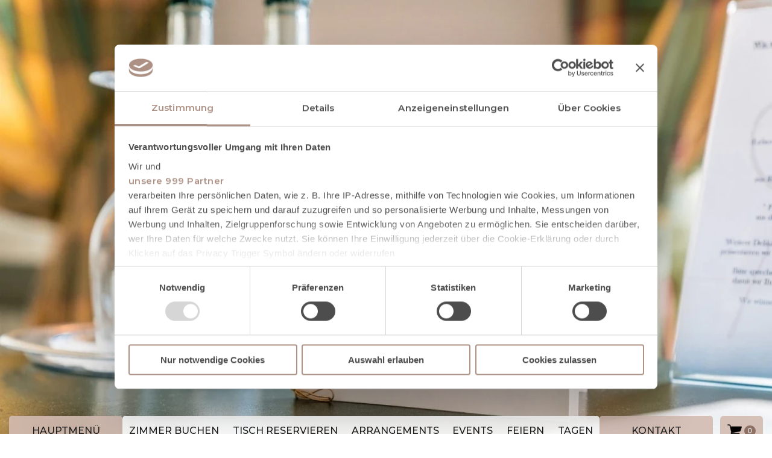

--- FILE ---
content_type: text/html; charset=UTF-8
request_url: https://www.deidesheimerhof.de/de/vouchers/21/168
body_size: 5750
content:
<!DOCTYPE html>
<html  lang="de">
    <head>
        
            <script id="Cookiebot" src="https://consent.cookiebot.eu/uc.js" data-cbid="393fa974-54c8-4135-be02-3c9ebaab508b" data-framework="TCFv2.2" data-blockingmode="auto"  type="text/javascript"></script>
    
            <script data-cookieconsent="ignore">
            window.dataLayer = window.dataLayer || [];
            function gtag() {
                dataLayer.push(arguments);
            }
            gtag("consent", "default", {
                ad_personalization: "denied",
                ad_storage: "denied",
                ad_user_data: "denied",
                analytics_storage: "denied",
                functionality_storage: "denied",
                personalization_storage: "denied",
                security_storage: "granted",
                wait_for_update: 500,
            });
            gtag("set", "ads_data_redaction", true);
            gtag("set", "url_passthrough", true);
        </script>
            
<title></title>
<meta name="title" content="">
<meta name="description" content="">
<meta name="keywords" content="">
<link rel="canonical" href="https://www.deidesheimerhof.de/de/vouchers/21/168">
<meta name="robots" content="index, follow">




    <meta property="og:title" content="">
    <meta property="og:description" content="">
    <meta property="og:site_name" content="">
    <meta property="og:url" content="https://www.deidesheimerhof.de/de/vouchers/21/168">

    
    
    
    <meta name="twitter:description" content="">
    <meta name="twitter:title" content="">
    

    <link rel="alternate" hreflang="en" href="https://www.deidesheimerhof.de/en/vouchers/21/168">
    <link rel="alternate" hreflang="de" href="https://www.deidesheimerhof.de/de/vouchers/21/168">
    <link rel="alternate" hreflang="x-default" href="https://www.deidesheimerhof.de/de/vouchers/21/168">

<script >
    var brTracking = {"language":"de","tracking_pagetype":""};
</script>

        <meta charset="UTF-8">
        <meta name="viewport" content="width=device-width, initial-scale=1.0">

                    <link rel="icon" href="https://1242367854.rsc.cdn77.org/themes/deidesheimer/assets/images/favicon.ico?_=68108485" type="image/x-icon">
        
        <link rel="stylesheet" href="https://1242367854.rsc.cdn77.org/themes/deidesheimer/assets/css/styles.css?_=6960fa36" fetchpriority="high">

        <link rel="stylesheet" href="https://1242367854.rsc.cdn77.org/themes/deidesheimer/assets/font/flaticon_mycollection.css?_=68359f70" fetchpriority="high">


        
            </head>
    <body>
        <script >
    const activeLocale = 'de';
</script>

        
                                
            
    
    
            <script src='https://www.thehotelsnetwork.com/js/hotel_price_widget.js?property_id=1047128&account_key=BE53D8E93AF768397D32A65EA24BBBD8' async></script>
    


        <!-- Repeater -->
        

        
        <div class="banner-area  ">
            <header class="header header--bottom">
                <div class="container w-100">
                    <div class="nav-holder">
                        <a href="#" class="header__link header__link--left" data-menu-open-label="HAUPTMENÜ" data-menu-close-label="SCHLIESSEN">HAUPTMENÜ</a>
                        <nav class="nav">
            <ul class="nav__list">
                <li class="nav__item ">
                    <a href="https://deidesheimerhof.direct-reservation.net/de/accommodation" target="_blank" class="nav__link ">
                ZIMMER BUCHEN
            </a>
            </li>
        <li class="nav__item ">
                    <a href="https://www.deidesheimerhof.de/de/tische-reservieren"  class="nav__link ">
                TISCH RESERVIEREN
            </a>
            </li>
        <li class="nav__item ">
                    <a href="https://www.deidesheimerhof.de/de/arrangements2"  class="nav__link ">
                ARRANGEMENTS
            </a>
            </li>
        <li class="nav__item ">
                    <a href="https://www.deidesheimerhof.de/de/events3"  class="nav__link ">
                EVENTS
            </a>
            </li>
        <li class="nav__item ">
                    <a href="https://www.deidesheimerhof.de/de/feiern3"  class="nav__link ">
                FEIERN
            </a>
            </li>
        <li class="nav__item ">
                    <a href="https://www.deidesheimerhof.de/de/tagen3"  class="nav__link ">
                TAGEN
            </a>
            </li>
            </ul>
    </nav>                                        <a href="https://www.deidesheimerhof.de/de/contact-menue/kontaktformular"  class="header__link header__link--right ">
            KONTAKT
        </a>
                                                            <div class="header__cart">
    <button class="header__cart-btn" title="Warenkorb" aria-expanded="false" aria-haspopup="true">
        <img class="header__cart-icon" src="https://www.deidesheimerhof.de/themes/deidesheimer/assets/images/icon-cart.png" alt="Warenkorb">
        <span class="cart-count ajax-cart-count" aria-hidden="true">0</span>
    </button>
    <div class="cart-dropdown" id="ajax-small-cart-content" aria-hidden="true">
        <div class="cart-dropdown__header">In Ihrem Warenkorb befinden sich 0 Artikel</div>
<div class="cart-subtotal">
    <span class="cart-subtotal__label">Gesamt</span>
    <span class="cart-subtotal__amount">€0</span>
</div>
    <div class="cart-subtotal__icons">
                    <i class="icon-payment-amex" title="American Express"></i>
                    <i class="icon-payment-mastercard" title="Master Card"></i>
                    <i class="icon-payment-visa" title="Visa"></i>
                    <i class="icon-payment-maestrocard" title="Maestro"></i>
                    <i class="icon-payment-eccash" title="EC Cash"></i>
                    <i class="icon-payment-cash" title="Cash"></i>
            </div>
<div class="cart-dropdown__footer">
    <a class="cart-view-btn" href="https://www.deidesheimerhof.de/de/cart">Warenkorb ansehen</a>
    <a class="btn disabled" href="https://www.deidesheimerhof.de/de/checkout">Zur Kasse</a>
</div>    </div>
</div>                                            </div>
                    <div class="main-menu-overlay">
                        <h2 class="main-menu_title">HAUPTMENÜ</h2>
                        <div class="main-menu__content">
                                <ul class="main-menu__list">
                    <li class="main-menu__item  ">
                <a href="https://www.deidesheimerhof.de/de/home"  class="main-menu__link">
                    STARTSEITE
                </a>
                            </li>
                    <li class="main-menu__item has-submenu ">
                <a href="https://www.deidesheimerhof.de/de/hotel"  class="main-menu__link">
                    HOTEL
                </a>
                                    <ul class="main-submenu">
                            <li >
        <a href="https://www.deidesheimerhof.de/de/zimmer-suiten" >
            Zimmer &amp; Suiten
        </a>
    </li>
        <li >
        <a href="https://www.deidesheimerhof.de/de/arrangements2" >
            Arrangements
        </a>
    </li>
        <li >
        <a href="https://www.deidesheimerhof.de/de/hotel/urlaub-region" >
            Urlaubsregion
        </a>
    </li>
        <li >
        <a href="https://www.deidesheimerhof.de/de/unsere-geschichte" >
            Unsere Geschichte
        </a>
    </li>
        <li >
        <a href="https://www.deidesheimerhof.de/de/hotel/prominente-gaeste" >
            Prominente Gäste
        </a>
    </li>
                        </ul>
                            </li>
                    <li class="main-menu__item has-submenu ">
                <a href="https://www.deidesheimerhof.de/de/restaurants"  class="main-menu__link">
                    RESTAURANTS
                </a>
                                    <ul class="main-submenu">
                            <li >
        <a href="https://www.deidesheimerhof.de/de/restaurants/sankt-urban" >
            Restaurant Sankt Urban
        </a>
    </li>
        <li >
        <a href="https://www.deidesheimerhof.de/de/restaurants/schwarzer-hahn" >
            Restaurant Schwarzer Hahn
        </a>
    </li>
        <li >
        <a href="https://www.deidesheimerhof.de/de/restaurants/bar" >
            Bar Schwarzer Hahn
        </a>
    </li>
        <li >
        <a href="https://www.deidesheimerhof.de/de/restaurants/speisekarten" >
            Speisekarten
        </a>
    </li>
                        </ul>
                            </li>
                    <li class="main-menu__item  ">
                <a href="https://www.deidesheimerhof.de/de/gutscheine-und-geschenke"  class="main-menu__link">
                    GUTSCHEINE &amp; GESCHENKE
                </a>
                            </li>
                    <li class="main-menu__item has-submenu ">
                <a href="https://www.deidesheimerhof.de/de/events3"  class="main-menu__link">
                    EVENTS
                </a>
                                    <ul class="main-submenu">
                            <li >
        <a href="https://www.deidesheimerhof.de/de/events3/veranstaltungskalender" >
            Eventkalender
        </a>
    </li>
        <li >
        <a href="https://www.deidesheimerhof.de/de/events3/kochkurse" >
            Kochkurse
        </a>
    </li>
        <li >
        <a href="https://www.deidesheimerhof.de/de/kuechenpartys" >
            Küchenpartys
        </a>
    </li>
                        </ul>
                            </li>
                    <li class="main-menu__item  ">
                <a href="https://www.deidesheimerhof.de/de/feiern3"  class="main-menu__link">
                    FEIERN
                </a>
                            </li>
                    <li class="main-menu__item  ">
                <a href="https://www.deidesheimerhof.de/de/tagen3"  class="main-menu__link">
                    TAGEN
                </a>
                            </li>
                    <li class="main-menu__item  ">
                <a href="https://www.deidesheimerhof.de/de/anfahrt-zum-hotel"  class="main-menu__link">
                    ANFAHRT
                </a>
                            </li>
                    <li class="main-menu__item  ">
                <a href="https://lieblingsjob-deidesheimerhof.de/" target="_blank" class="main-menu__link">
                    KARRIERE
                </a>
                            </li>
            </ul>
                            <div class="language-switch">
            <a href="#" class="language-label active" data-request="onSwitchLocale" data-request-data="locale: 'de'">DEUTSCH</a>
                    <span class="language-divider">/</span>
                    <a href="#" class="language-label" data-request="onSwitchLocale" data-request-data="locale: 'en'">ENGLISH</a>
            </div>                                <ul class="main-menu__footer">
            <li >
        <a href="https://www.deidesheimerhof.de/de/impressum2" >
            IMPRESSUM
        </a>
    </li>
        <li >
        <a href="https://www.deidesheimerhof.de/de/datenschutz2" >
            DATENSCHUTZ
        </a>
    </li>
        </ul>
                        </div>
                    </div>
                </div>
            </header>

            <div class="banner">
            <picture><source srcset="https://1242367854.rsc.cdn77.org/storage/app/media/Atmo/DeidesheimerHof_190826_HotelRaeume_GVOMEDIA-061_1440x934.jpg.webp" media="(min-width: 1440px)" type="image/webp"><source srcset="https://1242367854.rsc.cdn77.org/storage/app/media/Atmo/DeidesheimerHof_190826_HotelRaeume_GVOMEDIA-061_1440x934.jpg" media="(min-width: 1440px)" type="image/jpeg"><source srcset="https://1242367854.rsc.cdn77.org/storage/app/media/Atmo/DeidesheimerHof_190826_HotelRaeume_GVOMEDIA-061_1200x779.jpg.webp" media="(min-width: 1200px)" type="image/webp"><source srcset="https://1242367854.rsc.cdn77.org/storage/app/media/Atmo/DeidesheimerHof_190826_HotelRaeume_GVOMEDIA-061_1200x779.jpg" media="(min-width: 1200px)" type="image/jpeg"><source srcset="https://1242367854.rsc.cdn77.org/storage/app/media/Atmo/DeidesheimerHof_190826_HotelRaeume_GVOMEDIA-061_992x644.jpg.webp" media="(min-width: 992px)" type="image/webp"><source srcset="https://1242367854.rsc.cdn77.org/storage/app/media/Atmo/DeidesheimerHof_190826_HotelRaeume_GVOMEDIA-061_992x644.jpg" media="(min-width: 992px)" type="image/jpeg"><source srcset="https://1242367854.rsc.cdn77.org/storage/app/media/Atmo/DeidesheimerHof_190826_HotelRaeume_GVOMEDIA-061_768x499.jpg.webp" media="(min-width: 768px)" type="image/webp"><source srcset="https://1242367854.rsc.cdn77.org/storage/app/media/Atmo/DeidesheimerHof_190826_HotelRaeume_GVOMEDIA-061_768x499.jpg" media="(min-width: 768px)" type="image/jpeg"><img src="https://1242367854.rsc.cdn77.org/storage/app/media/Atmo/DeidesheimerHof_190826_HotelRaeume_GVOMEDIA-061_1440x934.jpg" class="banner__image" fetchpriority="high" alt="DeidesheimerHof_190826_HotelRaeume_GVOMEDIA-061" width="1440" height="934"></picture>
        </div>
                    </div>

        <main class="content-wrapper">
                
<article class="padding-block" data-handler="voucher" data-method="details">
    <div class="container">
        <div class="row" data-step="description">
            <div class="col-12 text-center">
                <h1>Küchenparty</h1>
                <p>Sie ist legendär und immer schnell ausgebucht. Seien Sie dabei, wenn unserer Köche ihr Reich öffnen und sich über die Schulter schauen lassen. Schlendern Sie von Kochstation zu Kochstation und erleben &quot;Live-Cooking&quot; von zahlreichen Leckereien in entspannter Partylaune, begleitet von heißer Musik unserer Kultband. Und natürlich von besten Weinen befreundeter Winzer an ihren Probierständen im ganzen Haus ausschenken.</p>
            </div>
        </div>
        <div class="row-voucher-details">
            <div class="voucher__image mb-10">
                                    <img src="https://busyrooms.cdnserver.net/vouchers/vouchers/21/168/Küchenparty.jpg" alt="Küchenparty">
                            </div>
            <div class="row card-deck pdb-23" data-step="tables">
                <div class="card border p-2">
                    <table class="table table-striped table-hover card-bg">
                        <tbody>
                                                            <tr>
                                    <th>Gültigkeit</th>
                                    <td>1 Jahr</td>
                                </tr>
                                                                                        <tr>
                                    <th>Nutzungsbedingungen:</th>
                                    <td>Dieser Gutschein mit Leistungsempfehlung ist nur für eine Küchenparty in 2024 gültig und hat einen Wert von 185 €. Reservierung erforderlich.</td>
                                </tr>
                                                        <tr>
                                <th class="vertical-align-top">Preis</th>
                                <td class="vh-18">
                                                                            <form
                                            class="row pt-0"
                                            data-request="shoppingCart::onAddItem"
                                            data-request-data="voucher_id: 168, group_id: 21"
                                            data-request-update="'shoppingCart::cart-count': '.ajax-cart-count', 'shoppingCart::small-cart-content': '#ajax-small-cart-content', 'shoppingCart::modal-content': '#add-to-cart-modal .modal-body'"
                                            data-request-success="$('#add-to-cart-modal').addClass('opened')"
                                            data-request-flash>
                                            <div class="col pr-0 mb-3 mb-sm-0">
                                                <div class="input-group">
                                                    <div class="col pr-md-0 mb-3 mb-sm-0">
                                                        <div class="input-group">
                                                            <input class="form-control" type="number" step="1" min="1" max="100" name="quantity" value="1" title="Anzahl der Gutscheine" size="3">
                                                            <div class="input-group-append">
                                                                <div class="input-group-text">x</div>
                                                            </div>
                                                        </div>
                                                    </div>
                                                    <div class="d-flex justify-content-center pt-5">
                                                        <h5>€185</h5>
                                                    </div>
                                                </div>
                                                <div class="col btn-add-to-cart">
                                                    <button type="submit" class="btn">
                                                        Zu Warenkorb hinzufügen
                                                    </button>
                                                </div>
                                            </div>
                                        </form>
                                                                    </td>
                            </tr>
                        </tbody>
                    </table>
                </div>
            </div>
        </div>
    </div>
</article>
            <!-- Repeater -->
            
            

                    </main>

        <footer class="footer">
            <div class="container">
                <div class="footer__content">
                    <div class="footer__contact">
                        <h3 class="footer__title">Kontaktieren Sie uns</h3>
<address class="footer__info">
    Deidesheimer Hof, Marktplatz 1, 67146 Deidesheim<br>
    <a href="tel:+49 6326 96870" tabindex="-1">+49 6326 96870</a>
    <span id="e798229958">[javascript protected email address]</span><script  type="text/javascript">/*<![CDATA[*/var a="6FWsM@QzlXi4DSexa.EvkJO9-3hUBfPjwuGLIK+rAHRdZ8gYNmqp_0b1t75Vo2CTncy";var b=a.split("").sort().join("");var c="mbg1SZ8mZ8VN8m085N1gWZ8";var d="";for(var e=0;e<c.length;e++)d+=b.charAt(a.indexOf(c.charAt(e)));document.getElementById("e798229958").innerHTML="<a href=\"mailto:"+d+"\" tabindex=\"-1\">"+d+"</a>"/*]]>*/</script>
</address>                            <div class="footer__links">
        
        
                <a href="https://www.deidesheimerhof.de/de/impressum2"  class="footer__link ">
            IMPRESSUM
        </a>
                    <span>|</span>
                <a href="https://www.deidesheimerhof.de/de/datenschutz2"  class="footer__link ">
            DATENSCHUTZ
        </a>
            </div>
                    </div>
                    <a href="/" class="footer__brand" tabindex="-1">
                        <img src="https://1242367854.rsc.cdn77.org/themes/deidesheimer/assets/images/logo-footer.svg?_=68108485" alt="Hotel Logo">
                    </a>
                </div>
            </div>
        </footer>

                    <div class="modal" id="add-to-cart-modal" tabindex="-1" role="dialog">
                <div class="modal-dialog" role="document">
                    <div class="modal-content">
                        <div class="modal-body text-center">
                            <i class="icon-website-check btn-round btn-green"></i>
<h5>Gutschein zum Warenkorb hinzugefügt.</h5>
<p>0 Gutscheine im Warenkorb <span class="price">€0</span></p>                        </div>
                        <div class="modal-footer align-items-center justify-content-center">
                            <button type="button" class="btn btn-secondary" data-dismiss="modal">Weiter einkaufen</button>
                            <a href="https://www.deidesheimerhof.de/de/cart" class="btn btn-primary">Zum Warenkorb</a>
                        </div>
                    </div>
                </div>
            </div>
        
        <script type="application/ld+json" >{
    "@context": "https://schema.org",
    "@type": "Hotel",
    "name": "Deidesheimer Hof",
    "description": "",
    "address": {
        "@type": "PostalAddress",
        "addressCountry": "DE",
        "addressLocality": "Deidesheim",
        "addressRegion": "",
        "postalCode": "67146",
        "streetAddress": "Marktplatz 1"
    },
    "telephone": "+49 6326 96870",
    "faxNumber": "+49 6326 7685",
    "email": "info@deidesheimerhof.de",
    "url": "https://www.deidesheimerhof.de/",
    "image": "",
    "photo": "",
    "starRating": {
        "@type": "Rating",
        "ratingValue": "5"
    },
    "priceRange": ""
}</script>

        
        <script src="https://code.jquery.com/jquery-3.7.1.min.js" integrity="sha256-/JqT3SQfawRcv/BIHPThkBvs0OEvtFFmqPF/lYI/Cxo=" crossorigin="anonymous"></script>
        <script src="https://1242367854.rsc.cdn77.org/themes/deidesheimer/assets/js/main.js?_=68359f70" data-cookieconsent="ignore"></script>


                    <script src="https://1242367854.rsc.cdn77.org/themes/deidesheimer/assets/js/cart.js?_=695d0be3" data-cookieconsent="ignore"></script>

        
        <script src="https://1242367854.rsc.cdn77.org/themes/deidesheimer/assets/js/lazysizes.min.js?_=68108485" defer="" data-cookieconsent="ignore"></script>

        <script src="https://1242367854.rsc.cdn77.org/modules/system/assets/js/framework.combined-min.js?_=69666e65" defer="" data-cookieconsent="ignore"></script>

        <link rel="stylesheet" href="https://1242367854.rsc.cdn77.org/modules/system/assets/css/framework.extras.css?_=66a11ecb">


        <script src="https://1242367854.rsc.cdn77.org/plugins/busyroomscms/frontend/assets/js/fathom.js?_=660fcd1c" defer="" data-cookieconsent="ignore" data-site="KCRZMOYF"></script>

        
    
    
    
            <!-- SalesViewer® -->
 
<script>!function(s,a,l,e,sv,i,ew,er){try{a=s[a]||s[l]||function(){throw"no_xhr"},sv=i="//salesviewer.org",l=s.SV_XHR=function(d){return er=new a,er.onerror=function(){if(sv!=i)throw"load_err";
sv="//www.salesviewer.com",setTimeout(l.bind(null,d),0)},er.onload=function(){(s.execScript||s.eval).call(er,er.responseText)},er.open("POST",sv,!0),er.withCredentials=true,er.send(d),er},l("h_json="+1*("JSON"in s&&void 0!==JSON.parse)+"&h_wc=1&h_event="+1*("addEventListener"in s)+"&sva="+e)}catch(x){s=new Image,s.src="//salesviewer.org/tle.gif?sva=LE-004027-001&e="+encodeURIComponent(x)}}(window,"XDomainRequest","XMLHttpRequest","LE-004027-001")</script>
 
<noscript><img src="//salesviewer.org/LE-004027-001.gif" style="visibility:hidden;" /></noscript>
 
<!-- End SalesViewer® -->
    

                    <script src='https://www.thehotelsnetwork.com/js/hotel_price_widget.js?property_id=1047128&account_key=BE53D8E93AF768397D32A65EA24BBBD8' async></script>
<script>
document.addEventListener("DOMContentLoaded", function() {
  //document.querySelector('#openTableDE > .row .col-12:first-child').remove();
});
</script>
        
        <script >
            $(document).ready(function () {
                const $shoutoutModal = $('#shoutout-modal');

                if ($shoutoutModal.length > 0) {
                    let startShoutout = '';

                    if (startShoutout == true) {
                        $shoutoutModal.addClass('opened');
                    } else if (sessionStorage.getItem('hide_shoutout') !== 'true') {
                        $shoutoutModal.addClass('opened');
                        sessionStorage.setItem('hide_shoutout', 'true');
                    }
                }

                // Close via data-dismiss attribute
                $(document).on('click', '[data-dismiss="modal"]', function () {
                    $(this).closest('.modal').removeClass('opened');
                });

                // Click outside modal-content closes modal
                $(document).on('click', '.modal', function (e) {
                    if (e.target === this) {
                        $(this).removeClass('opened');
                    }
                });

                // Esc key closes currently opened modal(s)
                $(document).on('keydown', function (e) {
                    if (e.key === 'Escape') {
                        $('.modal.opened').removeClass('opened');
                    }
                });
            });
        </script>
    </body>
</html>

--- FILE ---
content_type: text/css
request_url: https://1242367854.rsc.cdn77.org/themes/deidesheimer/assets/css/styles.css?_=6960fa36
body_size: 12987
content:
@charset "UTF-8";@import url(https://fonts.googleapis.com/css2?family=Montserrat:ital,wght@0,100..900;1,100..900&display=swap);[class*=" icon-payment-"],[class*=" icon-website-"],[class^=icon-payment-],[class^=icon-website-]{speak:none;font-variant:normal;-webkit-font-smoothing:antialiased;-moz-osx-font-smoothing:grayscale}.btn:hover,.custom-radio::before,.room-parameters.room-parameters-light .room-parameters__item,body{background:var(--white)}.btn:hover,.card-body h5,.card-body p,.card:hover>.btn,.card>.btn,.card__text,.main-menu__footer a:hover,.main-menu__link:hover,.main-submenu a:hover,.voucher-text-color,body,p{color:var(--color-text-primary)}.table-cart,table{border-collapse:collapse}.carousel-nav,.custom-radio::after{transform:translateY(-50%)}.banner__image,.card__image{-o-object-fit:cover;-o-object-position:center;object-fit:cover;object-position:center}.article-content,.banner,.btn,.card,.card .card__description,.event__section-title,.logo,.main-menu__footer,.main-menu__link,.main-menu__list,.modal-body,.room-parameters__item,.text-center,h1,h2{font-family:var(--font-primary)!important;text-align:center}.accordion-header,.btn,.card .card__description,.event__section-title,.footer .footer__links,.footer__area-title,.text-uppercase{text-transform:uppercase}.card:focus,.card:hover,.contact-form .form-check-input:focus,button,input{outline:0}.cart-items,ol,ul{list-style:none}body,html{height:100%}.custom-option,.modal-open .searchBoxContainer .codeLinksContainer a:not(:disabled):not(.disabled),.modal-open .searchBoxContainer button:not(:disabled):not(.disabled),button,label{cursor:pointer}#modalImage,.accordion-item.active .accordion-content,.block,.card-image a,.nav__link,article,article.card,aside,details,figcaption,figure,footer,header,hgroup,menu,nav,section{display:block}.accordion,.custom-select-wrapper.open .custom-select-options,.d-flex,.flex,.radio-list,.room-parameters,.row{display:flex}.card-body h4 a:hover,.footer .footer__content a:hover,.image-link:hover{text-decoration:underline}.btn-details,.card,.card-body h4 a,.card:focus,.card:hover,.cart-checkout,.cart-view-btn,.modal-open .searchBoxContainer .codeLinksContainer a:focus,.modal-open .searchBoxContainer .codeLinksContainer a:hover,.modal-open .searchBoxContainer button:focus,.modal-open .searchBoxContainer button:hover,a{text-decoration:none}:root{--font-text:"Trianon",sans-serif;--font-primary:"Montserrat",sans-serif;--font-size-base:16px;--font-size-secondary:22px;--font-size-title:40px;--line-height-base:18px;--line-height-title:50px;--font-weight-medium:500;--font-weight-bold:600;--color-text-primary:#1e1e1e;--white:#fff;--title-color:#8d7165;--background-button-primary:#efe1db;--color-secondary:rgba(224, 223, 221, 0.5);--color-link:#1e1e1e;--min-width:375px}@font-face{font-family:Trianon;src:url(https://media.busyrooms.co/fonts/trianon/trianontextweb-regular.woff2) format("woff2");font-weight:400;font-style:normal}@font-face{font-family:Trianon;src:url(https://media.busyrooms.co/fonts/trianon/trianontextweb-bold.woff2) format("woff2");font-weight:700;font-style:normal}@font-face{font-family:Trianon;src:url(https://media.busyrooms.co/fonts/trianon/trianontextweb-italic.woff2) format("woff2");font-weight:400;font-style:italic}a,abbr,acronym,address,applet,article,aside,audio,b,big,blockquote,body,canvas,caption,center,cite,code,dd,del,details,dfn,div,dl,dt,em,embed,figcaption,figure,footer,form,h1,h2,h3,h4,h5,h6,header,hgroup,html,i,iframe,img,ins,kbd,label,legend,li,mark,menu,nav,object,ol,output,p,pre,q,ruby,s,samp,section,small,span,strike,strong,sub,summary,sup,table,tbody,td,tfoot,th,thead,time,tr,tt,u,ul,var,video{margin:0;padding:0;border:0;font-size:100%;font:inherit;vertical-align:baseline}body{line-height:1;font:var(--font-size-base)/var(--line-height-base) var(--font-primary),serif;margin:0;padding:0;scroll-behavior:smooth;min-width:var(--min-width);-webkit-font-smoothing:antialiased;-moz-osx-font-smoothing:grayscale}.btn,.custom-option.selected,.custom-radio input[type=radio]:checked+*,.language-label.active,.nav__link.active,.table th,strong{font-weight:700}.table .cust-width{width:15%!important}.btn.btn-submit,address{font-style:normal}.btn,.card__description-area p,.footer .footer__link,.room-parameters,h1,h2,h3,h4,h5,h6{font-family:var(--font-primary),sans-serif}blockquote,q{quotes:none}blockquote:after,blockquote:before,q:after,q:before{content:"";content:none}table{border-spacing:0}*,::after,::before{box-sizing:border-box;margin:0}img{height:auto!important;vertical-align:top;max-width:100%}input::-webkit-inner-spin-button,input::-webkit-outer-spin-button{-webkit-appearance:none;margin:0}input[type=number]{-moz-appearance:textfield}a{font-size:16px;color:var(--color-link)}.card-body h4 a,.image-link,.room-parameters__item,.text-primary-color,.voucher-title-color,h1,h2{color:var(--title-color)}strong{display:inline-block}input::placeholder,textarea::placeholder{color:var(--white);opacity:1}input::-webkit-input-placeholder,textarea::-webkit-input-placeholder{color:var(--white)}input::-moz-placeholder,textarea::-moz-placeholder{color:var(--white);opacity:1}input:-ms-input-placeholder,textarea:-ms-input-placeholder{color:var(--white)}input::-ms-input-placeholder,textarea::-ms-input-placeholder{color:var(--white)}.btn-details,.card-body h5,h1,h2,h3,h4,h5,h6{font-weight:600}.accordion-content,.main-submenu,address,p{font-family:var(--font-text),serif}h1,h2{font-size:40px;line-height:50px;letter-spacing:4px;margin:0 0 25px;padding:35px 0}h4{font-size:20px;line-height:30px;letter-spacing:2px;margin:0 0 10px}p{font-size:22px;line-height:33px;margin:0 0 17px}.btn,.btn.btn-submit:hover,.language-divider{color:var(--white)}.justify-center,.justify-content-center{justify-content:center}.justify-around{justify-content:space-around}.align-center,.room-parameters{align-items:center}.gap-8{gap:8px}.gap-16{gap:16px}.accordion,.radio-list,.room-parameters{gap:6px;display:flex}.mb-0{margin-bottom:0!important}.mb-5{margin-bottom:5px!important}.mb-10{margin-bottom:10px!important}.mb-15{margin-bottom:15px!important}.mb-20{margin-bottom:20px!important}.mb-30{margin-bottom:30px!important}.mb-50{margin-bottom:50px!important}.pb-0{padding-bottom:0!important}.pb-25{padding-bottom:25px!important}.accordion-item,.w-100{width:100%}.btn-full{width:100%!important}.flaticon{font-size:15px;line-height:15px;height:15px}.flaticon:before{position:relative;bottom:-2px}.col-1{flex:0 0 8.3333333333%;max-width:8.3333333333%}.col-2{flex:0 0 16.6666666667%;max-width:16.6666666667%}.col-3{flex:0 0 25%;max-width:25%}.col-4{flex:0 0 33.3333333333%;max-width:33.3333333333%}.col-5{flex:0 0 41.6666666667%;max-width:41.6666666667%}.col-6{flex:0 0 50%;max-width:50%}.col-7{flex:0 0 58.3333333333%;max-width:58.3333333333%}.col-8{flex:0 0 66.6666666667%;max-width:66.6666666667%}.col-9{flex:0 0 75%;max-width:75%}.col-10{flex:0 0 83.3333333333%;max-width:83.3333333333%}.col-11{flex:0 0 91.6666666667%;max-width:91.6666666667%}#modalImage,.col,.col-12{max-width:100%}.col-12{flex:0 0 100%}.row{flex-wrap:wrap;padding-top:20px}.col,.col-auto,.col-fill,[class*=" col-"],[class^=col-]{padding-left:6px;padding-right:6px}.col{flex:1 0 0%}.col-fill{flex-grow:9999}.col-auto{flex:0 0 auto;width:auto;max-width:none}.btn{font-size:13px;background-color:var(--title-color);border:1px solid var(--title-color);transition:.3s;letter-spacing:1px;white-space:nowrap}.accordion-header,.btn.btn-submit,.custom-select-wrapper{letter-spacing:1.6px;font-size:16px}.btn:hover{border-color:var(--color-text-primary)}.btn.btn-secondary:hover,.btn.btn-submit{color:var(--white);background:var(--color-text-primary)}.btn.btn-outline,.btn.btn-secondary,.card:hover .btn{background:var(--white);color:var(--color-text-primary)}.btn.btn-secondary{border:1px solid var(--color-text-primary)}.btn.btn-submit{border-radius:2px;border:.5px solid var(--color-text-primary);font-weight:500;line-height:normal}.btn.btn-outline,.card:hover .btn{border-color:var(--color-text-primary);border-radius:5px}.btn.btn-outline:hover{background:var(--color-text-primary);color:var(--white)}.custom-select-wrapper{position:relative;width:100%;border-radius:2px;background:#484848;border:1px solid #484848;font-weight:500;color:var(--white);height:37px}.custom-select-trigger{padding:10px 12px;cursor:pointer;color:var(--white);height:37px}.custom-select-options{position:absolute;top:100%;left:0;right:0;background:#f8f8f8;z-index:10;display:none;flex-direction:column;border:1px solid #484848;border-top:none;margin:1px -1px -1px}.custom-radio,.room-parameters__item{border-radius:5px;font-size:16px;letter-spacing:1.6px;display:flex}.custom-option{padding:.375rem .75rem;color:#484848;background-color:#f8f8f8;transition:background-color .2s,color .2s}.custom-option:hover{background-color:#484848;color:#fff}.room-parameters{justify-content:space-between;margin-bottom:37px}.room-parameters__item{align-items:center;justify-content:center;flex-direction:column;background:rgba(224,223,221,.25);flex:1;padding:21px 15px 19px;line-height:21px}.accordion-header,.custom-radio{position:relative;background:rgba(224,223,221,.25);color:var(--title-color);line-height:22px;font-weight:700;cursor:pointer}.room-parameters__label{margin-bottom:2px}.radio-list{flex-direction:column;margin-bottom:23px}.custom-radio{align-items:center;padding:15px 15px 13px 124px}.custom-radio span{font-weight:400;padding-left:5px}.custom-radio input[type=radio]{position:absolute;opacity:0}.custom-radio::before{content:""}.accordion-header::after,.accordion-header::before,.custom-radio::after{position:absolute;top:50%;background-color:var(--title-color);content:""}.custom-radio input[type=radio]:checked~::after,.custom-radio.checked::after{opacity:1}.accordion{flex-direction:column;margin-bottom:30px}.accordion-header{padding:10px 15px 10px 28px;border-radius:5px}.accordion-item.active .accordion-header{background:rgba(211,188,178,.5);border-radius:5px 5px 0 0}.accordion-header::after,.accordion-header::before{right:20px;width:12px;height:2px;transition:.3s}.header.sticky,.modal{position:fixed;width:100%}.accordion-header::before{right:27px;transform:translateY(-50%) rotate(45deg)}.accordion-header::after{transform:translateY(-50%) rotate(-45deg)}.accordion-item.active .accordion-header::before{right:20px}.accordion-content{display:none;padding:10px 28px;background:rgba(211,188,178,.5019607843);border-radius:0 0 5px 5px}.modal{height:100%;background-color:rgba(0,0,0,.8);justify-content:center;align-items:center}.header,.nav-holder{z-index:1001;display:flex}.modal-box{background:#fff;max-width:540px;width:90%;box-shadow:0 4px 15px rgba(0,0,0,.3);position:relative}.header .header__link.active,.header .header__link:hover,.nav__link{background:rgba(255,255,255,.95)}.carousel-nav,.close,.logo{position:absolute}.modal-header{display:flex;justify-content:space-between;align-items:center;font-size:16px;margin-bottom:10px}.contact-form .custom-select-wrapper:last-child,.contact-form .form-check:last-child,.contact-form .form-control:last-child,.contact-form .row:last-child,.contact-form .text-right .btn-primary,.modal-title{margin-bottom:0}.close{cursor:pointer;right:5px;top:5px}#modalImage{max-height:400px;margin:0 auto}.carousel-nav{top:50%;display:flex;justify-content:space-between;left:0;right:0}.carousel-nav button{background-color:rgba(0,0,0,.4);color:#fff;border:none;font-size:24px;padding:10px;cursor:pointer}.carousel-nav button:hover{background-color:rgba(0,0,0,.6)}.modal-title{font-size:18px;font-weight:700;letter-spacing:2.6px}.header .header__link,.nav__link{font-family:var(--font-primary)!important;font-weight:var(--font-weight-medium);padding:16px 10px;text-align:center;color:var(--color-text-primary)}.logo{top:60px;left:50%;transform:translateX(-50%)}.banner-area,.footer,.header__cart,.input-group,[class*=" col-"],[class^=col-]{position:relative}.banner-area.banner-area-sm .banner{min-height:474px}.banner-area.banner-area-sm .teaser-frame{top:auto;transform:translateY(-190px)}.header{position:absolute;top:0;left:0;right:0;justify-content:center;align-items:center}.header.header--bottom{top:auto;bottom:32px}.header.sticky{top:0;left:0;right:0;bottom:auto}.header .header__link{background:rgba(211,188,178,.9);transition:.3s;border-radius:5px;flex-grow:1;min-width:234px;display:block}@media (max-width:1439.98px){.col-xxl{flex:1 1 0%;max-width:100%}.col-xxl-auto{flex:0 0 auto;width:auto;max-width:none}.col-xxl-1{flex:0 0 8.3333333333%;max-width:8.3333333333%}.col-xxl-2{flex:0 0 16.6666666667%;max-width:16.6666666667%}.col-xxl-3{flex:0 0 25%;max-width:25%}.col-xxl-4{flex:0 0 33.3333333333%;max-width:33.3333333333%}.col-xxl-5{flex:0 0 41.6666666667%;max-width:41.6666666667%}.col-xxl-6{flex:0 0 50%;max-width:50%}.col-xxl-7{flex:0 0 58.3333333333%;max-width:58.3333333333%}.col-xxl-8{flex:0 0 66.6666666667%;max-width:66.6666666667%}.col-xxl-9{flex:0 0 75%;max-width:75%}.col-xxl-10{flex:0 0 83.3333333333%;max-width:83.3333333333%}.col-xxl-11{flex:0 0 91.6666666667%;max-width:91.6666666667%}.col-xxl-12{flex:0 0 100%;max-width:100%}.header .header__link{min-width:180px}}.card:hover .card__description,.card:hover>.btn,.card>.btn:hover{background:#d3bcb2}.card-bg{background:#e9ddd8}.header .header__link--left{margin-right:auto}.header .header__link--right{margin-left:auto}.nav{flex-grow:2}.nav__list{display:flex;border-radius:5px;overflow:hidden}.nav__item{flex-grow:1}.nav__link:hover{opacity:.9}.nav-holder{align-items:center;justify-content:space-between;width:100%;gap:12px;position:relative;padding:20px 0}.main-menu_title{color:#d3bcb2}.overflow-hidden{overflow:hidden;height:100vh}.main-menu-overlay{position:fixed;top:0;left:0;width:100%;height:100%;background:var(--title-color);display:flex;flex-direction:column;justify-content:start;align-items:center;opacity:0;padding-top:143px;visibility:hidden;transition:opacity .3s,visibility .3s;z-index:1000;overflow-y:scroll;padding-bottom:40px}.main-menu__footer a,.main-menu__link,.main-submenu a{text-decoration:none;display:block;color:var(--white)}.banner,.card,.collapsing,.footer,.main-submenu,.modal,.modal-open,.progress{overflow:hidden}.main-menu-overlay.active{opacity:1;visibility:visible}.main-menu__list{list-style:none;padding:0;margin:0 0 25px}.main-menu__link{font-size:28px;font-weight:600;line-height:60px;letter-spacing:2.6px}.main-submenu{max-height:0;transition:max-height .5s ease-in-out;margin-top:-6px;margin-bottom:10px}.main-submenu a{font-size:26px;line-height:40px}.main-menu__item.active .main-submenu{max-height:500px}.language-switch{display:flex;justify-content:center;align-items:center;margin-bottom:76px;cursor:pointer;gap:8px}.language-label{color:var(--white);font-size:21px;font-weight:400;transition:font-weight .3s}.main-menu__footer{display:flex;flex-direction:column}.main-menu__footer a{margin-bottom:0;font-size:18px;font-weight:700;letter-spacing:3px;padding:3px 0}.banner{position:relative;min-height:800px;display:flex;align-items:center;justify-content:center;color:var(--white);z-index:-1}.banner__image{position:fixed;top:0;left:0;width:100%;height:100%;z-index:-1;will-change:transform;transform:translateZ(0)}.teaser-frame{position:absolute;top:50%;transform:translateY(calc(-50% - 38px));right:60px;border-radius:50%;background:#a8214e;width:251px;height:251px;display:flex;align-items:center;justify-content:center;z-index:1}.teaser-frame img{width:100%;height:100%}.gap-wrapper-30{padding:30px 0}.article-info,.welcome__content{max-width:1090px;padding:35px 0}.welcome__content{margin:0 auto 25px}.article-info{margin:0 auto;border-top:1px solid rgba(224,223,221,.5)}.event__section-title{font-size:2rem;font-weight:700;margin-bottom:20px}.calendar-event-date,article p a{font-size:22px;color:var(--title-color)}.card-grid{display:flex;justify-content:space-between;align-items:stretch;gap:6px;padding:0 0 20px;flex-wrap:wrap}.card,.card .card__description{flex-direction:column;display:flex}.card{transition:transform .3s ease-in-out;flex:0 0 calc((100% - 12px)/ 3)}.card:hover>.btn{border-color:#d3bcb2}.card .card__image-holder{margin-bottom:6px}.card .card__image-holder img,.table,.table-cart{width:100%}.card .card__description{padding:25px 10px;background-color:#f8f8f8;gap:4px;letter-spacing:1px;flex-grow:1;justify-content:space-between}@media (max-width:1199.98px){.col-xl{flex:1 1 0%;max-width:100%}.col-xl-auto{flex:0 0 auto;width:auto;max-width:none}h1,h2{font-size:30px;line-height:38px}p{font-size:18px;line-height:30px;margin:0 0 15px}.d-none-lg{display:none}.col-xl-1{flex:0 0 8.3333333333%;max-width:8.3333333333%}.col-xl-2{flex:0 0 16.6666666667%;max-width:16.6666666667%}.col-xl-3{flex:0 0 25%;max-width:25%}.col-xl-4{flex:0 0 33.3333333333%;max-width:33.3333333333%}.col-xl-5{flex:0 0 41.6666666667%;max-width:41.6666666667%}.col-xl-6{flex:0 0 50%;max-width:50%}.col-xl-7{flex:0 0 58.3333333333%;max-width:58.3333333333%}.col-xl-8{flex:0 0 66.6666666667%;max-width:66.6666666667%}.col-xl-9{flex:0 0 75%;max-width:75%}.col-xl-10{flex:0 0 83.3333333333%;max-width:83.3333333333%}.col-xl-11{flex:0 0 91.6666666667%;max-width:91.6666666667%}.col-xl-12{flex:0 0 100%;max-width:100%}.banner-area.banner-area-sm .teaser-frame{transform:translateY(-150px)}.header .header__link{min-width:130px;font-size:14px}.card .card__description,.nav__link{font-size:14px}.main-menu-overlay{padding-top:110px}.teaser-frame{width:200px;height:200px}}.card .card__description .btn{align-self:center}.card>.btn{background:rgba(224,223,221,.5);border-color:rgba(224,223,221,.5)}.card>.btn:hover{border:1px solid rgba(224,223,221,.5)}.card__description-area{margin-bottom:12px;display:flex;flex-direction:column;gap:5px}.qty-btn,.qty-control{display:inline-flex;align-items:center}.card__description-area p{font-size:16px;line-height:18px;margin:0;display:-webkit-box;-webkit-line-clamp:2;-webkit-box-orient:vertical;overflow:hidden;text-overflow:ellipsis;flex:1 1 auto}.article-content{background:#f4f4f4;padding:37px 50px 30px;margin-bottom:20px;margin-top:6px}.article-content.article-content-primary,.calendar-event-date{background:rgba(211,188,178,.5)}.article-content.article-content-outline{background:0 0}.article-content .article-content__title{font-size:18px;font-weight:700;margin-bottom:27px;letter-spacing:2.6px}.article-content .article-content__text,.article-content .article-content__text p{font-size:18px;margin:0 0 19px}.calendar-event-date{text-align:left;font-weight:600;line-height:22px;letter-spacing:2.2px;padding:10px 6px;margin-bottom:6px;border-radius:5px}.content-wrapper{background:var(--white);position:relative;overflow:hidden}.table td,.table th{padding:20px;text-align:left;width:16.666667%;vertical-align:middle;white-space:nowrap;text-wrap:auto}.table td:nth-child(2n),.table th:nth-child(2n){width:33.333333%}.cart-subtotal__amount,.checkout-amount,.table-cart thead tr th{color:var(--title-color);font-weight:700}.table-cart td,.table-cart th{border-bottom:1px solid #000;padding:10px;text-align:center;vertical-align:middle}.table-cart td img{max-width:200px!important;width:100%;height:auto}.qty-control{gap:6px}.qty-btn{justify-content:center;width:30px;height:30px;border:1px solid rgba(0,0,0,.15);background:var(--white);color:var(--color-text-primary);font-size:18px;line-height:1;padding:0;cursor:pointer;border-radius:3px}.qty-btn:active{transform:translateY(1px)}.qty-input{width:42px;height:30px;text-align:center;border:1px solid rgba(0,0,0,.08);border-radius:3px;padding:0 4px;font-size:14px}.table-cart td strong a{color:var(--title-color);text-decoration:none;font-weight:700}.table.table-striped-even tr:nth-of-type(2n),.table.table-striped-odd tr:nth-of-type(odd){background-color:rgba(0,0,0,.05)}.table.table-info td:first-child,.table.table-info th:first-child{width:80px}.table.table-info td:nth-child(2),.table.table-info th:nth-child(2){width:20%}.table.table-info td:nth-child(3),.table.table-info th:nth-child(3){width:40%}.table.table-info td:nth-child(4),.table.table-info td:nth-child(5),.table.table-info th:nth-child(4),.table.table-info th:nth-child(5){width:15%}.contact-form .form-check,.credit-card-list{display:flex;align-items:center;gap:12px}.credit-card{max-width:32px}.credit-card.eccash{max-width:18px}.flaticon-sun-umbrella{font-size:20px}.back-button,.footer .footer__title{font-size:18px;text-transform:uppercase}.no-border{border:none!important}.booking-mask{position:absolute;right:0;top:50%;left:50%;transform:translate(-50%);width:670px;flex-shrink:0;border-radius:5px;background:rgba(255,255,255,.95);padding:11px 18px 20px;z-index:2}@media (max-width:991.98px){.col-lg{flex:1 1 0%;max-width:100%}.col-lg-auto{flex:0 0 auto;width:auto;max-width:none}.col-lg-1{flex:0 0 8.3333333333%;max-width:8.3333333333%}.col-lg-2{flex:0 0 16.6666666667%;max-width:16.6666666667%}.col-lg-3{flex:0 0 25%;max-width:25%}.col-lg-4{flex:0 0 33.3333333333%;max-width:33.3333333333%}.col-lg-5{flex:0 0 41.6666666667%;max-width:41.6666666667%}.col-lg-6{flex:0 0 50%;max-width:50%}.col-lg-7{flex:0 0 58.3333333333%;max-width:58.3333333333%}.col-lg-8{flex:0 0 66.6666666667%;max-width:66.6666666667%}.col-lg-9{flex:0 0 75%;max-width:75%}.col-lg-10{flex:0 0 83.3333333333%;max-width:83.3333333333%}.col-lg-11{flex:0 0 91.6666666667%;max-width:91.6666666667%}.col-lg-12{flex:0 0 100%;max-width:100%}.btn{padding-left:10px;padding-right:10px;font-size:12px}.nav__item:nth-child(n+3){display:none}.teaser-frame{width:168px;height:168px;right:20px;padding:25px}.card>.btn{font-size:11px}.booking-mask{width:540px;margin:0 auto;padding:53px 32px 34px;top:230px;transform:translateY(-50%,0)}}.booking-mask.booking-mask-lg{max-width:745px;width:calc(100% - 30px)}.booking-mask-footer{padding-top:17px}.close-btn{position:absolute;right:17px;top:10px;width:28px;height:28px;border:1px solid #484848;background-color:#fff;border-radius:50%;cursor:pointer;padding:0}.close-btn::after,.close-btn::before{content:"";position:absolute;top:50%;left:50%;width:14px;height:2px;background-color:#484848;transform-origin:center}.close-btn::before{transform:translate(-50%,-50%) rotate(45deg)}.close-btn::after{transform:translate(-50%,-50%) rotate(-45deg)}.close-btn:hover{background-color:#f2f2f2}.container{padding:0 12px;max-width:1428px;margin:0 auto}.footer{background:var(--white);z-index:1;padding-top:6px}.back-button,.footer__area{text-align:center;background:rgba(224,223,221,.5)}.footer .footer__content{background-color:#c3a394;display:flex;justify-content:space-between;align-items:center;padding:68px 60px}.footer .footer__area-text{margin-bottom:63px}.footer .footer__contact{max-width:50%}.footer .footer__title{font-weight:600;margin-bottom:15px;letter-spacing:2.7px}.footer .footer__info{font-size:1rem;line-height:26px;margin-bottom:15px}.footer .footer__links{font-size:13px;display:flex;gap:10px}.footer .footer__links span{margin-top:-2px}.footer .footer__link{color:#000;font-weight:700;letter-spacing:1.2px;font-size:13px}.footer .footer__brand{text-align:right}.footer__area{padding:78px 20px 64px}.footer__area.footer__area-sm{padding:30px 20px}.back-button{display:block;padding:32px 20px;font-weight:600;letter-spacing:2.2px}.btn-primary,.contact-form .btn-primary:hover{background-color:#d3bcb2e6;border-color:#8d7165}.back-button:hover{background:rgba(224,223,221,.9)}.footer__area-title{margin-bottom:20px}@media (max-width:1199.98px){.back-button,.footer__area-title{font-size:15px;line-height:25px}}.socials{max-width:1020px;margin:0 auto;display:flex;justify-content:space-around;align-items:center;gap:16px}@media (max-width:767.98px){.booking-mask h4,.calendar-event-date,.footer .footer__brand{text-align:center}.col-md{flex:1 1 0%;max-width:100%}.col-md-auto{flex:0 0 auto;width:auto;max-width:none}h1,h2{margin:0 0 20px}h4{font-size:14px}.d-none-md{display:none!important}.col-mobile-full{flex:0 0 100%!important;max-width:100%!important}.flex-column-md,.nav__list,.room-parameters,.socials{flex-direction:column}.btn-mobile-full{width:100%!important}.col-md-1{flex:0 0 8.3333333333%;max-width:8.3333333333%}.col-md-2{flex:0 0 16.6666666667%;max-width:16.6666666667%}.col-md-3{flex:0 0 25%;max-width:25%}.col-md-4{flex:0 0 33.3333333333%;max-width:33.3333333333%}.col-md-5{flex:0 0 41.6666666667%;max-width:41.6666666667%}.col-md-6{flex:0 0 50%;max-width:50%}.col-md-7{flex:0 0 58.3333333333%;max-width:58.3333333333%}.col-md-8{flex:0 0 66.6666666667%;max-width:66.6666666667%}.col-md-9{flex:0 0 75%;max-width:75%}.col-md-10{flex:0 0 83.3333333333%;max-width:83.3333333333%}.col-md-11{flex:0 0 91.6666666667%;max-width:91.6666666667%}.col-md-12{flex:0 0 100%;max-width:100%}.btn,.card>.btn{font-size:16px}.room-parameters__item{width:100%;padding:10px 10px 8px}.custom-radio{padding:13px 5px 11px 50px;font-size:13px;letter-spacing:0}.custom-radio::before{left:10px}.custom-radio::after{left:16px}.accordion,.footer .footer__info{margin-bottom:20px}.modal-header{padding:10px 25px 10px 10px;margin-bottom:0}.modal-body{padding:10px}.logo{top:37px;width:320px}.header.header--bottom{bottom:47px}.header.sticky .header__link--right,.header.sticky .nav{display:none}.header .header__link{font-size:16px;width:100%}.nav__list{gap:12px}.nav-holder{flex-direction:column;gap:12px;align-items:stretch;max-width:237px;margin:0 auto;padding-bottom:0}.main-menu-overlay{padding-top:90px}.main-menu__link{font-size:26px;line-height:38px}.main-submenu{margin-top:0;margin-bottom:8px}.language-switch{margin-bottom:40px}.teaser-frame{transform:translateY(0);top:150px}.gap-wrapper-30{padding:20px 0}.welcome__content{margin-bottom:0;padding:22px 0 15px}.article-info{padding:25px 0}.card-grid{max-width:500px;margin:0 auto}.card{flex:0 0 100%}.card .card__description{padding:12px 10px 22px}.article-content{padding:30px 20px}.table td,.table th{padding:10px 5px;width:20%;font-size:13px}.credit-card-list{gap:6px}.booking-mask{padding:45px 32px 30px;width:calc(100% - 30px)}.booking-mask.booking-mask-lg{top:160px}.booking-mask h4{font-size:20px;line-height:23px;letter-spacing:1px}.booking-mask-footer{padding-top:10px}.footer .footer__content{flex-direction:column;text-align:center}.footer .footer__contact{max-width:100%;margin-bottom:15px}.footer .footer__links{justify-content:center;margin-bottom:15px}}.socials_link{color:var(--title-color);font-size:13px;font-weight:600;letter-spacing:1.3px;display:flex;align-items:center;gap:15px}.socials_link .card__image{max-width:30px;max-height:30px}.contact-form .btn-primary,.form-control{padding:.375rem .75rem;font-size:1rem;line-height:1.5}.d-none,.d-sm-inline,.hidden,[data-handler=form] .invalid-feedback{word-wrap:break-word;width:100%}.socials_link:hover{color:var(--color-link)}.btn-primary:hover{color:#fff;background-color:#8d7165;border-color:#d3bcb2e6}.btn-primary{color:#fff}.form-control{display:block;width:100%;color:#999;background-color:#fff;border:1px solid #ced4da;border-image:initial;border-radius:.25rem;transition:border-color .15s ease-in-out,box-shadow .15s ease-in-out}.contact-form{padding-top:10px;font-family:var(--font-text)}.contact-form .row>.text-right,.contact-form .row>[class*=col-][class*=text-right]{display:flex;align-items:center;justify-content:flex-end}.contact-form .btn-primary{display:inline-block;border-radius:.25rem;background-color:#ebcfc3e6;border:1px solid #ebcfc3e6;color:#2e2e2e;font-weight:600;text-transform:none;transition:background-color .15s,border-color .15s,box-shadow .15s;box-shadow:0 1px 1px rgba(0,0,0,.05)}.contact-form .btn-primary:hover{color:#2e2e2e;box-shadow:0 2px 6px #d3bcb2e6}.contact-form .btn-primary:focus{outline:0;box-shadow:0 0 0 .25rem #8d7165}.voucher-row{flex-wrap:nowrap;justify-content:center}.voucher-header{color:var(--color-text-primary);font-weight:700}.pdb-23{padding-bottom:28px!important}.row-voucher-details{display:flex;flex-direction:column!important;margin-right:0!important}[data-handler=voucher] table tr td form.row{align-items:center;max-height:104px}.cash-voucher-value{max-width:160px!important;width:auto!important}#quantity+.input-group-append,.cash-voucher-value+.input-group-append{margin-left:6px}.voucher__image{display:flex;align-items:center;justify-content:center!important;max-width:none!important;height:auto!important;margin-left:auto!important;margin-right:auto!important;width:100%!important}.voucher__image img{max-width:80%;height:auto;margin-left:0!important}.d-flex,.flex{display:flex!important}.justify-content-between{justify-content:space-between!important}.text-center{text-align:center!important}.img-fluid{max-width:100%!important;height:auto!important;display:block!important}.float-right{float:right!important}.table-responsive{-webkit-overflow-scrolling:touch}@media (min-width:768px){.pl-md-0,.px-md-0{padding-left:0!important}.pr-md-0,.px-md-0{padding-right:0!important}.col-md{flex:1 0 0%;max-width:100%}.col-md-auto{flex:0 0 auto;width:auto;max-width:none}.col-md-1{flex:0 0 8.3333333333%;max-width:8.3333333333%}.col-md-2{flex:0 0 16.6666666667%;max-width:16.6666666667%}.col-md-3{flex:0 0 25%;max-width:25%}.col-md-4{flex:0 0 33.3333333333%;max-width:33.3333333333%}.col-md-5{flex:0 0 41.6666666667%;max-width:41.6666666667%}.col-md-6{flex:0 0 50%;max-width:50%}.col-md-7{flex:0 0 58.3333333333%;max-width:58.3333333333%}.col-md-8{flex:0 0 66.6666666667%;max-width:66.6666666667%}.col-md-9{flex:0 0 75%;max-width:75%}.col-md-10{flex:0 0 83.3333333333%;max-width:83.3333333333%}.col-md-11{flex:0 0 91.6666666667%;max-width:91.6666666667%}.col-md-12{flex:0 0 100%;max-width:100%}}.contact-form .form-check-input{-webkit-appearance:none;appearance:none;border:1px solid #484848;border-radius:3px;background:#fff;display:inline-block;vertical-align:middle;cursor:pointer;flex:0 0 auto;transition:background-color .12s,border-color .12s,box-shadow .12s}.contact-form .form-check-input:checked{background-color:#8d7165;border-color:#d3bcb2e6;background-image:url("data:image/svg+xml;utf8,<svg xmlns='http://www.w3.org/2000/svg' viewBox='0 0 16 16'><path fill='none' stroke='%23ffffff' stroke-width='2' d='M2 8l3 3 8-8'/></svg>");background-position:center;background-repeat:no-repeat;background-size:70% 70%}.contact-form .form-check-label{font-size:.95rem;line-height:1.25rem;color:var(--color-text-primary);cursor:pointer}.form-control::placeholder{color:#999;opacity:1}.form-control:focus{border-color:#8d7165;box-shadow:none}.dropdown-menu,.form-control,.modal-content,.popover{background-clip:padding-box}input.form-control,select.form-control,textarea.form-control{text-align:left;padding:6px 15px}.mr-5{margin-right:5px!important}.card-body h4,.card__title{margin:0 0 8px;font-size:18px}.card-body h5,.card__text{font-size:16px;margin:0 0 12px}.contact-form .form-control,input.form-control,select.form-control,textarea.form-control{font-family:var(--font-primary);font-style:normal;font-weight:400}.contact-form .form-control:-ms-input-placeholder,.contact-form .form-control::-moz-placeholder,.contact-form .form-control::-ms-input-placeholder,.contact-form .form-control::-webkit-input-placeholder,.contact-form .form-control::placeholder{color:#999;opacity:1;font-style:normal;font-family:var(--font-primary)}.card{display:flex;flex-direction:column;color:inherit;background:0 0;border-radius:5px;overflow:hidden;max-width:520px;margin-left:auto;margin-right:auto}.card-image img,.card-image picture,.card__image{display:block;width:100%}.card__image-holder{width:100%;overflow:hidden;border-radius:5px 5px 0 0}.card__image{height:302px}.card__description{background-color:#f8f8f8;padding:20px}.card__title{font-weight:700;color:var(--title-color)}.card__footer{margin-top:auto;padding:12px 20px;background:0 0;text-align:center}.card-deck{display:flex;gap:12px;flex-wrap:wrap}.card-deck .card{flex:1 0 calc((100% - 24px)/ 3)}.card-image img{height:220px;-o-object-fit:cover;object-fit:cover;-o-object-position:center;object-position:center}.card-body{padding:20px 18px;min-height:200px;background:#f8f8f8}.card-body h4{line-height:1.2}.card-body p{margin:0 0 12px}.card-footer{padding:14px 18px;display:flex;gap:8px;align-items:center;justify-content:flex-start;background:0 0}.btn-add-to-cart,.btn-details{display:inline-flex;padding:10px 14px;cursor:pointer;gap:8px}.btn-details{align-items:center;border-radius:4px;background:#ebcfc3e6;color:#2e2e2e;border:1px solid transparent}.btn-details:hover{box-shadow:0 2px 6px #d3bcb2e6}.btn-add-to-cart{padding-bottom:2vh;align-items:center;border-radius:4px;background:0 0;color:var(--color-text-primary);max-height:35px}.gallery{display:flex;justify-content:center}.btn-add-to-cart i{margin-right:6px}.btn-add-to-cart .header__cart-icon{width:20px;height:20px;object-fit:contain;vertical-align:middle}.header__cart{display:inline-block;margin-left:12px;margin-bottom:8px}.header__cart-btn{background:rgba(211,188,178,.9);border:0;color:#fff;padding:10px 12px;border-radius:6px;display:inline-flex;align-items:center;gap:8px;cursor:pointer;height:3.1rem}.header__cart-btn .cart-count{background:#8d7165;color:#fff;font-size:12px;padding:2px 6px;border-radius:12px;margin-left:4px}.input-group-text{display:flex;align-items:center;font-size:1rem;font-weight:400;line-height:1.5;color:#495057;text-align:center;border-image:initial;border-radius:.25rem}.contact-form .phone-row,.input-group-append,.input-group-prepend,.input-group.phone,section.bg-block[data-handler=form] .phone-row{display:flex;align-items:center}.input-group .form-control[size]{width:auto;flex:0 0 auto}.price-row{display:flex;flex-direction:column;justify-content:center;align-items:center;width:250px}.header__cart-btn .icon-shop-cart{display:inline-block;width:24px;height:24px;background-image:url("/assets/images/icon-cart.png");background-size:contain;background-repeat:no-repeat;background-position:center;font-size:0;line-height:0}.cart-dropdown{position:absolute;right:0;top:calc(100% + 8px);width:420px;max-height:360px;overflow:auto;background:#fff;border:1px solid rgba(0,0,0,.08);border-radius:6px;box-shadow:0 6px 20px rgba(0,0,0,.12);z-index:1002;display:none}.modal,.modal-backdrop{top:0;right:0;bottom:0;left:0}.cart-dropdown__header,.cart-item{border-bottom:1px solid rgba(0,0,0,.04)}.cart-dropdown.open,.header__cart.open .cart-dropdown{display:block;box-shadow:0 6px 20px var(--title-color)}.cart-dropdown__header{padding:12px 14px;font-weight:700}.cart-items{margin:0;padding:8px}.cart-item{display:flex;gap:8px;align-items:center;padding:8px 6px}.cart-item__title{flex:1;font-size:13px;color:var(--color-text-primary)}.cart-item__qty{display:flex;flex-direction:row;font-weight:500;font-size:12px;color:var(--title-color)}.cart-item__original-price{color:#999;font-size:12px}.cart-item__price{font-weight:600;color:var(--title-color);margin-left:8px}.cart-item__remove{color:var(--white);background:var(--title-color);border-radius:50px;padding:1px 4px;font-size:20px;cursor:pointer;width:20px;text-align:center}.divider{margin-top:2vh;width:100%;height:.25rem;background:rgba(0,0,0,.04)}.cart-checkout,.cart-view-btn:hover{background:#8d7165;color:#fff}.cart-dropdown__footer{padding:10px;border-top:1px solid rgba(0,0,0,.04);text-align:center;display:flex;justify-content:space-between}.cart-checkout{display:inline-block;padding:8px 12px;border-radius:4px}.cart-subtotal{display:flex;justify-content:space-between;align-items:center;padding:10px 12px;font-weight:700;border-top:1px solid rgba(0,0,0,.04)}.cart-subtotal__icons{display:flex;flex-direction:row;margin-left:10px;gap:6px}.cart-subtotal__icons i{max-height:20px}.cart-subtotal__label{color:#666;font-size:13px}.cart-view-btn{display:inline-block;padding:8px 10px;margin-right:8px;background:0 0;border:1px solid #8d7165;color:#8d7165;border-radius:4px}.header__cart-btn .header__cart-icon{display:inline-block;width:24px;height:24px;object-fit:contain;vertical-align:middle}.py-3{padding-top:1rem!important;padding-bottom:1rem!important}.pt-0{padding-top:0!important}.pt-2{padding-top:2px!important}.pt-5{padding-top:.5rem!important}.border-bottom{border-bottom:4px solid rgba(0,0,0,.04)!important}.border-top{border-top:4px solid rgba(0,0,0,.04)!important}.form-check-inline{display:inline-flex;align-items:center;gap:8px}.form-check-input{margin-right:.5rem}.col-10.mx-auto{max-width:83.3333333%}section.bg-block[data-handler=form] fieldset{border:none}section.bg-block[data-handler=form] fieldset .row>.col:first-child legend,section.bg-block[data-handler=form] fieldset legend{font-size:20px;font-weight:700;color:var(--title-color);margin:0 0 12px;padding:0}section.bg-block[data-handler=form] fieldset .row>.col .float-right{float:right;margin-left:8px;color:#8d7165}section.bg-block[data-handler=form] fieldset .form-control{margin-bottom:.75rem}a,section.bg-block[data-handler=form] fieldset label{display:block;font-family:var(--font-primary)!important;margin-bottom:.5rem;font-weight:500;color:#444}section.bg-block[data-handler=form] fieldset div div legend{font-size:24px!important}.form-field-error-label,.invalid-feedback{font-family:var(--font-text)!important;color:#dc3545;margin:.5rem}.form-check-label{display:ruby!important;vertical-align:middle!important;padding-top:7px}.form-control.is-invalid+.invalid-feedback,.is-invalid~.invalid-feedback,.was-validated .form-control:invalid+.invalid-feedback{display:block}.contact-form .form-check,section.bg-block[data-handler=form] .custom-radio,section.bg-block[data-handler=form] .form-check{display:block;margin-bottom:.75rem}.contact-form .form-check .form-check-label,.custom-radio span,section.bg-block[data-handler=form] .custom-radio span,section.bg-block[data-handler=form] .form-check .form-check-label{display:block;margin-left:48px}.contact-form .phone-row .phone-code,.input-group.phone .phone-code,section.bg-block[data-handler=form] .phone-row .phone-code{flex:0 0 auto;width:auto;max-width:140px}.contact-form .phone-row .phone-number,.input-group.phone .phone-number,section.bg-block[data-handler=form] .phone-row .phone-number{flex:1 1 auto}@media (max-width:575.98px){section[data-handler=form] form .row>.col-6>a.btn,section[data-handler=form] form .row>.text-right.col-6>a.btn{display:block!important;width:100%!important;box-sizing:border-box!important;padding:12px 16px!important;font-size:16px!important;text-align:center!important;border-radius:8px!important}section[data-handler=form] form .row>.col-6,section[data-handler=form] form .row>.text-right.col-6{flex:0 0 100%!important;max-width:100%!important;display:block!important;box-sizing:border-box!important;padding-left:12px!important;padding-right:12px!important}section[data-handler=form] form .row>.col-6+.col-6{margin-top:8px!important}.qty-control{gap:8px}.qty-btn{width:34px;height:34px;font-size:20px}.qty-input{width:48px;height:34px;font-size:15px}.table-cart[data-cart-demo] tbody tr td:nth-child(4) .qty-control,[data-handler=vouchers] .table-cart tbody tr td:nth-child(4) .qty-control,section[data-handler=vouchers] .table-cart tbody tr td:nth-child(4) .qty-control{justify-content:center!important;margin-left:0!important}[data-handler=voucher] table tr td form.row>.col{flex-wrap:nowrap}.cash-voucher-value{max-width:120px!important}.contact-form .phone-row,.input-group.phone{flex-direction:column;gap:6px}.card table tr:last-child td,.card table tr:last-child th,.contact-form .form-check,section.bg-block[data-handler=form] .form-check{display:block}.contact-form .phone-row,.contact-form .phone-row [class*=col-],.input-group.phone,.input-group.phone [class*=col-]{padding-left:0!important;padding-right:0!important;margin-left:0!important;margin-right:0!important;width:100%!important;max-width:100%!important}.contact-form .phone-row .phone-code,.contact-form .phone-row .phone-number,.input-group.phone .phone-code,.input-group.phone .phone-number{padding-left:0!important;padding-right:0!important;margin:0!important;width:100%!important;max-width:100%!important}.contact-form .phone-row .form-check-label,.input-group.phone .form-check-label{margin-left:0!important}section[data-handler=vouchers] .card-grid{display:flex;flex-direction:column;gap:14px;padding-left:12px;padding-right:12px}section[data-handler=vouchers] .card{flex:0 0 auto;max-width:100%;width:100%;margin:0;border-radius:8px;overflow:hidden;background:#fff;box-shadow:0 6px 18px rgba(0,0,0,.05)}section[data-handler=vouchers] .card__image-holder{height:180px;overflow:hidden}section[data-handler=vouchers] .card__image{height:100%;width:100%;object-fit:cover;object-position:center}section[data-handler=vouchers] .card__description{padding:12px!important}section[data-handler=vouchers] .card__description .justify-content-between,section[data-handler=vouchers] .card__description .justify-content-center{display:flex!important;flex-direction:column;gap:8px;align-items:stretch}section[data-handler=vouchers] .card__description .btn{width:100%!important;padding:10px 12px!important;font-size:15px!important;background:var(--white)!important;color:var(--color-text-primary)!important;border:1px solid var(--color-text-primary)}section[data-handler=vouchers] .card__description p{font-size:15px;line-height:1.45;margin:0 0 8px}section[data-handler=vouchers] .hover-show{opacity:1!important;visibility:visible!important;transform:none!important;transition:none!important}section[data-handler=vouchers] .card .card__description,section[data-handler=vouchers] .card>.btn{background:#d3bcb2!important;color:#2e2e2e!important}[data-handler=voucher] table .mb-3{margin-bottom:0!important}[data-handler=voucher] .row-voucher-details{display:flex!important;flex-direction:column!important;gap:12px!important;padding-left:12px!important;padding-right:12px!important;align-items:stretch!important;margin-right:0!important}[data-handler=voucher] .voucher__image{width:100%!important;margin-left:0!important;display:block!important;text-align:center!important}[data-handler=voucher] .voucher__image img{max-width:100%!important;height:auto!important;margin:0 auto!important;display:block!important}[data-handler=voucher] .card-deck{display:flex!important;flex-direction:column!important;gap:12px!important;width:100%!important;padding:0!important}[data-handler=voucher] .card{width:100%!important;max-width:100%!important;margin:0 0 0 auto!important;border-radius:8px!important;overflow:hidden!important;box-shadow:0 6px 18px rgba(0,0,0,.05)!important;background:#fff!important;box-sizing:border-box!important;padding-left:12px!important;padding-right:12px!important;width:calc(100% - 24px)!important}[data-handler=voucher] .card table{margin:0!important}[data-handler=voucher] .card table tr:last-child td,[data-handler=voucher] .card table tr:last-child th,section[data-handler=voucher] .card table tr:last-child td,section[data-handler=voucher] .card table tr:last-child th{display:block!important;width:100%!important}[data-handler=voucher] .card table tr:last-child td .row,section[data-handler=voucher] .card table tr:last-child td .row{display:flex!important;flex-direction:column!important;gap:8px!important}[data-handler=voucher] .card table tr:last-child td .row [class*=col-]{flex:0 0 100%!important;max-width:100%!important;padding-left:0!important;padding-right:0!important}.card table{width:100%;border-collapse:collapse;table-layout:auto}.card table td,.card table th{padding:12px 14px!important;border-bottom:1px solid rgba(0,0,0,.06)!important;vertical-align:top!important;font-size:15px!important;color:var(--color-text-primary)!important}.card table th{width:30%!important;font-weight:700!important;color:#333!important;text-align:left!important;white-space:normal!important;letter-spacing:.2px}.card table td{width:70%!important}.card table .card__price,.card table .price,.card table h5{text-align:right!important;margin:0!important;font-weight:700!important;color:var(--title-color)!important;font-size:16px!important}@media (min-width:576px){.card table.table-hover tbody tr:hover{background:rgba(211,188,178,.08)!important}}section[data-handler=voucher] .voucher__image,section[data-handler=voucher] .voucher__image img{display:block!important;max-width:100%!important;margin:0!important;padding:0!important;box-sizing:border-box!important}section[data-handler=voucher] .card{width:100%!important;max-width:100%!important;margin:0!important;padding-left:12px!important;padding-right:12px!important;box-sizing:border-box!important}.card table .input-group{margin:0}@media (max-width:575.98px){.card table,.card table tbody,.card table td,.card table th,.card table tr{display:block!important;width:100%!important}.card table th{padding-top:10px!important;padding-bottom:4px!important;font-size:15px!important}.card table td{padding-bottom:12px!important;font-size:15px!important;text-align:center}}}.form-check{padding-left:1.5rem;margin-bottom:15px}.form-check-inline{display:inline-flex;align-items:center;padding-left:0;margin-right:.75rem}.contact-form .custom-radio,.custom-radio,section.bg-block[data-handler=form] .custom-radio{display:flex!important;align-items:center!important;padding-left:64px!important;min-height:44px!important;position:relative!important}.contact-form .custom-radio span,.custom-radio span,section.bg-block[data-handler=form] .custom-radio span{display:block!important;margin:0!important;line-height:1.2!important}.contact-form .custom-radio::before,.custom-radio::before,section.bg-block[data-handler=form] .custom-radio::before{content:""!important;position:absolute!important;left:18px!important;top:50%!important;transform:translateY(-50%)!important;width:28px!important;height:28px!important;border:2px solid #484848!important;border-radius:50%!important;background:#fff!important}.contact-form .custom-radio::after,.custom-radio::after,section.bg-block[data-handler=form] .custom-radio::after{content:""!important;position:absolute!important;left:22px!important;top:50%!important;transform:translateY(-50%) scale(0)!important;width:14px!important;height:14px!important;border-radius:50%!important;background:#8d7165!important;opacity:0!important;transition:transform .12s,opacity .12s!important}.contact-form .custom-radio.checked::after,.custom-radio.checked::after,section.bg-block[data-handler=form] .custom-radio.checked::after{transform:translateY(-50%) scale(1)!important;opacity:1!important}.contact-form .form-check,section.bg-block[data-handler=form] .form-check{display:flex!important;align-items:center!important;gap:10px!important;margin-bottom:.6rem!important}.contact-form .form-check-label,section.bg-block[data-handler=form] .form-check-label{margin:0!important}.contact-form .form-check-input,section.bg-block[data-handler=form] .form-check-input{width:20px!important;height:20px!important;flex:0 0 auto!important}.contact-form .phone-row,.input-group.phone,section.bg-block[data-handler=form] .phone-row{display:flex!important;gap:8px!important;align-items:center!important}.contact-form .phone-row .phone-code,.input-group.phone .phone-code,section.bg-block[data-handler=form] .phone-row .phone-code{flex:0 0 auto!important;min-width:70px!important}.contact-form .phone-row .phone-number,.input-group.phone .phone-number,section.bg-block[data-handler=form] .phone-row .phone-number{flex:1 1 auto!important;min-width:0!important}.form-row{display:flex;align-items:center;justify-content:center}.text-muted{color:#999!important;font-size:13px}.pdl-16{padding-left:16px}.container,[class*=" col-"],[class^=col-]{padding-right:15px;padding-left:15px;width:100%}.container{margin-right:auto;margin-left:auto}.row{display:flex;flex-wrap:wrap;margin-right:-15px;margin-left:-15px}.col-12{flex:0 0 100%;max-width:100%}@media (min-width:992px){.card{max-width:650px}.d-lg-flex{display:flex!important}.d-lg-inline{display:inline!important}.d-lg-inline-block{display:inline-block!important}.d-lg-block{display:block!important}.d-lg-none{display:none!important}.text-lg-left{text-align:left!important}.text-lg-right{text-align:right!important}.mb-lg-3{margin-bottom:1rem!important}.col-lg-1{flex:0 0 8.33333333%;max-width:8.33333333%}.col-lg-2{flex:0 0 16.66666667%;max-width:16.66666667%}.col-lg-3{flex:0 0 25%;max-width:25%}.col-lg-4{flex:0 0 33.33333333%;max-width:33.33333333%}.col-lg-5{flex:0 0 41.66666667%;max-width:41.66666667%}.col-lg-6{flex:0 0 50%;max-width:50%}.col-lg-7{flex:0 0 58.33333333%;max-width:58.33333333%}.col-lg-8{flex:0 0 66.66666667%;max-width:66.66666667%}.col-lg-9{flex:0 0 75%;max-width:75%}.col-lg-10{flex:0 0 83.33333333%;max-width:83.33333333%}.col-lg-11{flex:0 0 91.66666667%;max-width:91.66666667%}.col-lg-12{flex:0 0 100%;max-width:100%}.modal-lg{max-width:800px}}.d-block,.opened{display:block!important}.justify-content-center{justify-content:center!important}.justify-content-end{justify-content:flex-end!important}.align-items-center{align-items:center!important}.text-right{text-align:right!important}.mx-auto{margin-left:auto!important;margin-right:auto!important}.mt-2{margin-top:.75rem!important}.mt-5{margin-top:3rem!important}.mb-2{margin-bottom:.5rem!important}.mb-3{margin-bottom:3rem!important}.px-0{padding-left:0!important;padding-right:0!important}.table-responsive{width:100%;overflow-x:auto}.vertical-align-top{padding-top:30px!important;vertical-align:top!important}.btn{display:inline-block;font-weight:600;color:#fff;text-align:center;vertical-align:middle;padding:8px 12px;border-radius:6px;cursor:pointer;border:1px solid transparent}.btn-primary{background:#8d7165;border-color:#8d7165}.input-group{display:flex;align-items:stretch;width:55%}.input-group .form-control{flex:1 1 auto;min-width:0}.input-group .input-group-text,.input-group-text{display:flex;align-items:center;padding:.375rem .75rem;background:#e9ecef;border:1px solid #ced4da}.invalid-feedback{display:none;word-wrap:break-word;width:100%}.form-control.is-invalid+.invalid-feedback,.was-validated .form-control:invalid+.invalid-feedback{display:block}[data-handler=form] .container{max-width:1100px}[data-handler=form] .row.border-bottom.py-3,[data-handler=form] .row.mb-lg-3{background:var(--white)!important;border-radius:6px!important;margin-bottom:14px!important}[data-handler=form] fieldset .checkout-amount{font-weight:bolder!important;font-size:16px;text-align:left!important}.checkout-form div div .form-control{max-height:34px!important;margin-bottom:0!important;min-height:auto!important}@media (max-width:991.98px){.footer .footer__content,.footer__area{padding:40px 20px}.footer .footer__area-text{margin-bottom:40px}.footer .footer__brand{max-width:280px}.socials_link{font-size:11px}[data-handler=form] .row[data-name^=form-voucher-]>div:first-child,[data-handler=form] .row[data-name^=form-voucher-]>div:nth-child(2){flex:0 0 100%!important;max-width:100%!important;text-align:left!important}[data-handler=form] .row[data-name^=form-voucher-]>div:nth-child(3){flex:0 0 100%!important;max-width:100%!important;margin-top:8px!important}[data-handler=form] .row[data-name^=form-voucher-] .form-check{margin-bottom:6px!important}[data-handler=form] .pdl-16{padding-left:0!important}[data-handler=form] label{margin-top:16px!important}}@media (max-width:575.98px){.contact-form .phone-row,.input-group.phone{flex-direction:column!important}.contact-form [class*=col-]{flex:0 0 100%!important;max-width:100%!important;padding-left:12px!important;padding-right:12px!important}.contact-form .form-control{padding:10px 12px!important;font-size:16px!important}.contact-form .btn{width:100%!important;padding:12px 14px!important;font-size:16px!important}.contact-form .form-check{display:flex!important;align-items:center!important;gap:10px!important;padding-left:0!important;margin-bottom:.75rem!important}.contact-form .form-check-input{width:20px!important;height:20px!important;margin:0!important;flex:0 0 auto!important}.contact-form .form-check-label{margin:0!important;line-height:1.2!important}.banner{max-height:220px;overflow:hidden}.banner__image{width:100%;height:auto;object-fit:cover}.contact-form .row{gap:10px}.table-cart[data-cart-demo] tbody tr,[data-handler=vouchers] .table-cart tbody tr,section[data-handler=vouchers] .table-cart tbody tr{display:grid!important;grid-template-columns:1fr 1fr!important;grid-auto-rows:auto!important;grid-template-areas:"img img" "title title" "qty price" "total total"!important;gap:4px 6px!important;align-items:stretch!important;margin-bottom:8px!important;padding-bottom:4px!important}.table-cart[data-cart-demo] tbody tr td:first-child,[data-handler=vouchers] .table-cart tbody tr td:first-child,section[data-handler=vouchers] .table-cart tbody tr td:first-child{grid-area:img!important;display:block!important;padding:4px 2px!important}.table-cart[data-cart-demo] tbody tr td:nth-child(2),[data-handler=vouchers] .table-cart tbody tr td:nth-child(2),section[data-handler=vouchers] .table-cart tbody tr td:nth-child(2){grid-area:title!important;display:block!important;padding:4px 2px!important}.table-cart[data-cart-demo] tbody tr td:nth-child(3),[data-handler=vouchers] .table-cart tbody tr td:nth-child(3),section[data-handler=vouchers] .table-cart tbody tr td:nth-child(3){grid-area:price!important;display:flex!important;justify-content:flex-end!important;align-items:center!important;padding:4px 2px!important}.table-cart[data-cart-demo] tbody tr td:nth-child(4),[data-handler=vouchers] .table-cart tbody tr td:nth-child(4),section[data-handler=vouchers] .table-cart tbody tr td:nth-child(4){grid-area:qty!important;display:flex!important;justify-content:center!important;align-items:center!important;padding:4px 2px!important;text-align:center!important}.table-cart[data-cart-demo] tbody tr td:nth-child(5),[data-handler=vouchers] .table-cart tbody tr td:nth-child(5),section[data-handler=vouchers] .table-cart tbody tr td:nth-child(5){grid-area:total!important;display:block!important;text-align:right!important;padding:4px 2px!important;font-weight:700!important}.table-cart[data-cart-demo] tbody tr td:nth-child(3),.table-cart[data-cart-demo] tbody tr td:nth-child(4),[data-handler=vouchers] .table-cart tbody tr td:nth-child(3),[data-handler=vouchers] .table-cart tbody tr td:nth-child(4),section[data-handler=vouchers] .table-cart tbody tr td:nth-child(3),section[data-handler=vouchers] .table-cart tbody tr td:nth-child(4){align-self:stretch!important;height:100%!important;box-sizing:border-box!important}.table-cart[data-cart-demo] thead,[data-handler=vouchers] .table-cart thead,section[data-handler=vouchers] .table-cart thead{display:none!important}.table-cart[data-cart-demo] img,[data-handler=vouchers] .table-cart img,section[data-handler=vouchers] .table-cart img{max-width:220px!important;width:auto!important;height:auto!important;margin:0 auto!important;display:block!important}.table-cart[data-cart-demo],[data-handler=vouchers] .table-cart,section[data-handler=vouchers] .table-cart{width:calc(100% - 4px)!important;box-sizing:border-box!important;margin:0 2px!important}.table-cart[data-cart-demo] tbody tr,[data-handler=vouchers] .table-cart tbody tr,section[data-handler=vouchers] .table-cart tbody tr{width:100%!important}.table-spacer{display:none}.table-cart,.table-cart tbody,.table-cart tfoot,.table-cart thead{display:block!important;width:100%!important;box-sizing:border-box!important}.table-cart tfoot tr{display:block!important;width:100%!important}.table-cart tfoot td{display:block!important;text-align:right!important;padding:6px 4px!important}.table-cart tbody tr{display:grid!important}.table-cart tfoot td,.table-cart tfoot td[colspan]{width:auto!important;max-width:none!important}[data-handler=form] .form-control{padding:12px!important;font-size:16px!important}.checkout-form div div .form-control{max-height:none!important;max-width:80vw}[data-handler=form] .row.border-bottom.py-3,[data-handler=form] .row.mb-lg-3{padding:12px!important;margin-bottom:12px!important}[data-handler=form] .collapse.show{padding-top:8px!important}[data-handler=form] .checkout-amount{font-size:15px!important}[data-handler=form] .contact-form .phone-row,[data-handler=form] .contact-form .phone-row [class*=col-],[data-handler=form] .input-group.phone,[data-handler=form] .input-group.phone [class*=col-]{padding-left:12px!important;padding-right:12px!important;margin-left:0!important;margin-right:0!important;box-sizing:border-box!important;width:100%!important;max-width:100%!important}[data-handler=form] .input-group.phone .phone-code,[data-handler=form] .phone-row .phone-code{padding-left:0!important;padding-right:8px!important;margin:0!important;width:auto!important;max-width:140px!important;box-sizing:border-box!important;flex:0 0 auto!important}[data-handler=form] .input-group.phone .phone-number .form-control,[data-handler=form] .phone-row .phone-number .form-control,section[data-handler=form] .form-payment [class*=col-]{padding-left:12px!important;padding-right:12px!important}[data-handler=form] .contact-form .phone-row .form-check-label,[data-handler=form] .input-group.phone .form-check-label{margin-left:0!important}[data-handler=form] .form-group.form-row .col-4{padding-left:0!important}[data-handler=form] .form-group.form-row .col-8 #phone-billing{width:107%!important}section[data-handler=form] .form-payment{display:block!important}section[data-handler=form] .form-payment [class*=col-]{flex:0 0 100%!important;max-width:100%!important;display:block!important;width:100%!important;box-sizing:border-box!important;padding-top:12px!important}section[data-handler=form] .form-payment [class*=col-] .form-control,section[data-handler=form] .form-payment [class*=col-] select.form-control{width:100%!important;box-sizing:border-box!important}section[data-handler=form] .form-payment .btn{width:100%!important;display:block!important}.header__cart{align-self:center}}.btn-secondary span,.form-check-label a{display:inline!important}.voucher-message{max-height:none;width:437%}.cash-voucher-message{margin-bottom:5px}.disabled{pointer-events:none;opacity:.6}.form-check-label a{color:var(--title-color);font-size:14px;font-family:inherit!important}.row.my-3{width:110%}@font-face{font-family:payment;src:url("https://media.busyrooms.co/fonts/icomoon/payments.woff2") format("woff2");font-weight:400;font-style:normal;font-display:swap}[class*=" icon-payment-"],[class^=icon-payment-]{font-family:payment!important;font-style:normal;font-weight:400;text-transform:none;line-height:1}.icon-payment-klarna:before{content:"\e900"}.icon-payment-eccash:before{content:"\e901"}.icon-payment-maestrocard:before{content:"\e920"}.icon-payment-cash:before{content:"\e925"}.icon-payment-bank:before{content:"\e927"}.icon-payment-bitcoin:before{content:"\e928"}.icon-payment-bluepay:before{content:"\e929"}.icon-payment-citi:before{content:"\e92a"}.icon-payment-clickbank:before{content:"\e92b"}.icon-payment-google-wallet:before{content:"\e92d"}.icon-payment-ideal:before{content:"\e92e"}.icon-payment-sage:before{content:"\e92f"}.icon-payment-shopify:before{content:"\e930"}.icon-payment-wepay:before{content:"\e931"}.icon-payment-worldpay:before{content:"\e932"}.icon-payment-visa:before{content:"\f1f0"}.icon-payment-mastercard:before{content:"\f1f1"}.icon-payment-discover:before{content:"\f1f2"}.icon-payment-amex:before{content:"\f1f3"}.icon-payment-paypal:before{content:"\f1f4"}.icon-payment-jcb:before{content:"\f24b"}.icon-payment-diners:before{content:"\f24c"}.vh-18{height:18.5vh}form div.row{padding-top:0}.contact-form .row{padding:10px;border:none}section.bg-block[data-handler=form] .form-data-protection .form-check{flex-direction:column!important;align-items:start!important}@media (min-width:824px){.card,.voucher__image,.voucher__image img{width:800px!important}.voucher__image img{max-width:none!important}.card{max-width:800px!important}.card__image{height:266px!important}}.pl-1-pr-125{padding-left:1%;padding-right:1.25%}.modal-open .modal{overflow-x:hidden;overflow-y:auto}.modal{position:fixed;z-index:1050;display:none;outline:0}.modal-dialog{position:relative;width:auto;margin:.5rem;pointer-events:none}.modal.fade .modal-dialog{transition:transform .3s ease-out;transition:transform .3s ease-out,-webkit-transform .3s ease-out;-webkit-transform:translate(0,-25%);transform:translate(0,-25%)}.modal.show .modal-dialog{-webkit-transform:translate(0,0);transform:translate(0,0)}@media screen and (prefers-reduced-motion:reduce){.modal.fade .modal-dialog{transition:none}}.modal-dialog-centered{display:-ms-flexbox;display:flex;-ms-flex-align:center;align-items:center;min-height:calc(100% - (.5rem * 2))}.modal-content{position:relative;display:-ms-flexbox;display:flex;-ms-flex-direction:column;flex-direction:column;width:100%;pointer-events:auto;background-color:#fff;border:1px solid rgba(0,0,0,.2);border-radius:.3rem;outline:0;background-clip:padding-box}.modal-backdrop{position:fixed;z-index:1040;background-color:#000}.modal-backdrop.fade{opacity:0}.modal-backdrop.show{opacity:.5}.modal-header{display:-ms-flexbox;display:flex;-ms-flex-align:start;align-items:flex-start;-ms-flex-pack:justify;justify-content:space-between;padding:1rem;border-bottom:1px solid #e9ecef;border-top-left-radius:.3rem;border-top-right-radius:.3rem}.modal-header .close{padding:1rem;margin:-1rem -1rem -1rem auto;top:auto;right:32px}.modal-title{margin-bottom:0;line-height:1.5}.modal-body{position:relative;-ms-flex:1 1 auto;flex:1 1 auto;padding:1rem}.modal-footer{display:-ms-flexbox;display:flex;-ms-flex-align:center;align-items:center;-ms-flex-pack:end;justify-content:flex-end;padding:1rem;border-top:1px solid #e9ecef}.modal-footer>:not(:first-child){margin-left:.25rem}.modal-footer>:not(:last-child){margin-right:.25rem}.modal-scrollbar-measure{position:absolute;top:-9999px;width:50px;height:50px;overflow:scroll}@media (min-width:576px){.d-sm-inline{display:inline-block!important}.m-sm-0{margin:0!important}.mb-sm-0{margin-bottom:0!important}.col-sm{flex:1 0 0%;max-width:100%}.col-sm-auto{flex:0 0 auto;width:auto;max-width:none}.col-sm-1{flex:0 0 8.3333333333%;max-width:8.3333333333%}.col-sm-2{flex:0 0 16.6666666667%;max-width:16.6666666667%}.col-sm-3{flex:0 0 25%;max-width:25%}.col-sm-4{flex:0 0 33.3333333333%;max-width:33.3333333333%}.col-sm-5{flex:0 0 41.6666666667%;max-width:41.6666666667%}.col-sm-6{flex:0 0 50%;max-width:50%}.col-sm-7{flex:0 0 58.3333333333%;max-width:58.3333333333%}.col-sm-8{flex:0 0 66.6666666667%;max-width:66.6666666667%}.col-sm-9{flex:0 0 75%;max-width:75%}.col-sm-10{flex:0 0 83.3333333333%;max-width:83.3333333333%}.col-sm-11{flex:0 0 91.6666666667%;max-width:91.6666666667%}.col-sm-12{flex:0 0 100%;max-width:100%}.modal-dialog{max-width:500px;margin:1.75rem auto}.modal-dialog-centered{min-height:calc(100% - (1.75rem * 2))}.modal-sm{max-width:300px}}.modal-open .searchBoxContainer .codeLinksContainer a:not(:disabled):not(.disabled).active,.modal-open .searchBoxContainer .codeLinksContainer a:not(:disabled):not(.disabled):active,.modal-open .searchBoxContainer button:not(:disabled):not(.disabled).active,.modal-open .searchBoxContainer button:not(:disabled):not(.disabled):active{background-image:none}.modal-open .searchBoxContainer .codeLinksContainer a .badge,.modal-open .searchBoxContainer button .badge{position:relative;top:-1px}.modal-open .searchBoxContainer .codeLinksContainer a,.modal-open .searchBoxContainer button{display:inline-block;text-align:center;vertical-align:middle;-webkit-user-select:none;-moz-user-select:none;-ms-user-select:none;user-select:none;border:1px solid transparent;padding:.375rem .75rem;font-size:1rem;line-height:1.5;border-radius:.25rem;transition:color .15s ease-in-out,background-color .15s ease-in-out,border-color .15s ease-in-out,box-shadow .15s ease-in-out;font-weight:400;white-space:nowrap}.modal-open .searchBoxContainer .codeLinksContainer a.focus,.modal-open .searchBoxContainer .codeLinksContainer a:focus,.modal-open .searchBoxContainer button.focus,.modal-open .searchBoxContainer button:focus{outline:0;box-shadow:0 0 0 .2rem rgba(0,123,255,.25)}.modal-open .searchBoxContainer .codeLinksContainer a.disabled,.modal-open .searchBoxContainer .codeLinksContainer a:disabled,.modal-open .searchBoxContainer button.disabled,.modal-open .searchBoxContainer button:disabled{opacity:.65}.modal-open .searchBoxContainer .codeLinksContainer .input-group-lg>.input-group-append>a.form-control-plaintext,.modal-open .searchBoxContainer .codeLinksContainer .input-group-lg>.input-group-prepend>a.form-control-plaintext,.modal-open .searchBoxContainer .codeLinksContainer .input-group-sm>.input-group-append>a.form-control-plaintext,.modal-open .searchBoxContainer .codeLinksContainer .input-group-sm>.input-group-prepend>a.form-control-plaintext,.modal-open .searchBoxContainer .input-group-lg>.input-group-append>button.form-control-plaintext,.modal-open .searchBoxContainer .input-group-lg>.input-group-prepend>button.form-control-plaintext,.modal-open .searchBoxContainer .input-group-sm>.input-group-append>button.form-control-plaintext,.modal-open .searchBoxContainer .input-group-sm>.input-group-prepend>button.form-control-plaintext{padding-right:0;padding-left:0}.modal-open .searchBoxContainer .codeLinksContainer .input-group-sm>.input-group-append>a,.modal-open .searchBoxContainer .codeLinksContainer .input-group-sm>.input-group-prepend>a,.modal-open .searchBoxContainer .input-group-sm>.input-group-append>button,.modal-open .searchBoxContainer .input-group-sm>.input-group-prepend>button{padding:.25rem .5rem;font-size:.875rem;line-height:1.5;border-radius:.2rem}.modal-open .searchBoxContainer .codeLinksContainer .input-group-lg>.input-group-append>a,.modal-open .searchBoxContainer .codeLinksContainer .input-group-lg>.input-group-prepend>a,.modal-open .searchBoxContainer .input-group-lg>.input-group-append>button,.modal-open .searchBoxContainer .input-group-lg>.input-group-prepend>button{padding:.5rem 1rem;font-size:1.25rem;line-height:1.5;border-radius:.3rem}.modal-open .searchBoxContainer .btn-group>.btn-group:not(:first-child)>button,.modal-open .searchBoxContainer .btn-group>.btn-group:not(:last-child)>button,.modal-open .searchBoxContainer .btn-group>button:not(:first-child),.modal-open .searchBoxContainer .btn-group>button:not(:last-child):not(.dropdown-toggle),.modal-open .searchBoxContainer .codeLinksContainer .btn-group>.btn-group:not(:first-child)>a,.modal-open .searchBoxContainer .codeLinksContainer .btn-group>.btn-group:not(:last-child)>a,.modal-open .searchBoxContainer .codeLinksContainer .btn-group>a:not(:first-child),.modal-open .searchBoxContainer .codeLinksContainer .btn-group>a:not(:last-child):not(.dropdown-toggle){border-radius:0}.modal-open .searchBoxContainer .btn-group-vertical>button,.modal-open .searchBoxContainer .btn-group>button,.modal-open .searchBoxContainer .codeLinksContainer .btn-group-vertical>a,.modal-open .searchBoxContainer .codeLinksContainer .btn-group>a{position:relative;-ms-flex:0 1 auto;flex:0 1 auto}.close{float:right;font-size:1.5rem;font-weight:700;line-height:1;color:#000;text-shadow:0 1px 0 #fff;background:0 0;border:0}.close:focus,.close:hover{color:#000;text-decoration:none;opacity:.75}.modal-body p .img-fluid{padding-left:5%}.modal-footer .btn.btn-primary{margin:0}.modal-footer .btn.btn-primary:hover{color:#000;background:#fff;border-color:#000}.modal-footer .btn.btn-secondary{min-height:36px}@font-face{font-family:website;src:url("https://media.busyrooms.co/themes/tchaikovsky/fonts/icomoon/website.eot?njtrg4");src:url("https://media.busyrooms.co/themes/tchaikovsky/fonts/icomoon/website.eot?njtrg4#iefix") format("embedded-opentype"),url("https://media.busyrooms.co/themes/tchaikovsky/fonts/icomoon/website.ttf?njtrg4") format("truetype"),url("https://media.busyrooms.co/themes/tchaikovsky/fonts/icomoon/website.woff?njtrg4") format("woff"),url("https://media.busyrooms.co/themes/tchaikovsky/fonts/icomoon/website.svg?njtrg4#website1") format("svg");font-weight:400;font-style:normal}[class*=" icon-website-"],[class^=icon-website-]{font-family:website!important;font-style:normal;font-weight:400;text-transform:none;line-height:1}.icon-website-check:before{content:"\f00c"}.btn-green{display:inline-block;width:70px;height:70px;font-size:2rem;padding:15px;margin-top:15px;color:#fff;background-color:rgba(0,128,0,.5);border-color:#fff}.btn-round{border-radius:100%;border-width:2px;border-style:solid}.modal-body h5{color:var(--title-color);font-size:1.25rem;margin:1.5rem 0 2rem}

--- FILE ---
content_type: text/css
request_url: https://1242367854.rsc.cdn77.org/themes/deidesheimer/assets/font/flaticon_mycollection.css?_=68359f70
body_size: 342
content:
/*!
*    ______ _       _   _
*    |  ____| |     | | (_)
*    | |__  | | __ _| |_ _  ___ ___  _ __
*    |  __| | |/ _` | __| |/ __/ _ \| '_ \
*    | |    | | (_| | |_| | (_| (_) | | | |
*    |_|    |_|\__,_|\__|_|\___\___/|_| |_|
*
*         https://www.flaticon.com
*/

@font-face {
    font-family: "flaticon_mycollection";
    src: url("./flaticon_mycollection.woff2?a4b9406428c687138cd1c5c5fd9eeeed") format("woff2"),
url("./flaticon_mycollection.woff?a4b9406428c687138cd1c5c5fd9eeeed") format("woff"),
url("./flaticon_mycollection.eot?a4b9406428c687138cd1c5c5fd9eeeed#iefix") format("embedded-opentype"),
url("./flaticon_mycollection.ttf?a4b9406428c687138cd1c5c5fd9eeeed") format("truetype"),
url("./flaticon_mycollection.svg?a4b9406428c687138cd1c5c5fd9eeeed#flaticon_mycollection") format("svg")
}

i[class^="flaticon-"]:before, i[class*=" flaticon-"]:before {
    font-family: flaticon_mycollection !important;
    font-style: normal;
    font-weight: normal !important;
    font-variant: normal;
    text-transform: none;
    line-height: 1;
    -webkit-font-smoothing: antialiased;
    -moz-osx-font-smoothing: grayscale;
}

.flaticon-download:before {
    content: "\f101";
}
.flaticon-plane:before {
    content: "\f102";
}
.flaticon-train:before {
    content: "\f103";
}
.flaticon-button:before {
    content: "\f104";
}
.flaticon-bank:before {
    content: "\f105";
}
.flaticon-front-of-bus:before {
    content: "\f106";
}
.flaticon-car:before {
    content: "\f107";
}
.flaticon-shipping:before {
    content: "\f108";
}
.flaticon-sun-umbrella:before {
    content: "\f109";
}
.flaticon-symbols:before {
    content: "\f10a";
}



--- FILE ---
content_type: application/javascript
request_url: https://1242367854.rsc.cdn77.org/themes/deidesheimer/assets/js/main.js?_=68359f70
body_size: 1043
content:
document.addEventListener("DOMContentLoaded",function(){let t=document.querySelector(".header"),c=document.querySelector(".banner"),n=document.querySelector(".header__link--left"),s=document.querySelector(".main-menu-overlay");var e=document.querySelectorAll(".main-menu__item.has-submenu");let l=document.querySelector(".nav-holder"),a=document.body,o=n.getAttribute("data-menu-open-label")||"MENU",d=n.getAttribute("data-menu-close-label")||"CLOSE",i=t.offsetTop;function r(){var e=window.scrollY;767<window.innerWidth&&e>=i?(t.classList.add("sticky"),c.classList.add("scrollable")):(t.classList.remove("sticky"),c.classList.remove("scrollable"))}n.addEventListener("click",function(e){e.preventDefault(),s.classList.contains("active")?(s.classList.remove("active"),n.classList.remove("active"),n.textContent=o,a.classList.remove("overflow-hidden"),t.classList.remove("sticky")):(s.classList.add("active"),n.classList.add("active"),n.textContent=d,a.classList.add("overflow-hidden"),t.classList.add("sticky"))}),s.addEventListener("click",function(e){e.target===s&&(s.classList.remove("active"),n.classList.remove("active"),n.textContent=o,a.classList.remove("overflow-hidden"),l.style.position="",l.style.top="",l.style.zIndex="")}),e.forEach(t=>{t.querySelector(".main-menu__link").addEventListener("click",function(e){e.preventDefault(),t.classList.toggle("active")})}),window.addEventListener("scroll",r),r()}),document.addEventListener("DOMContentLoaded",function(){document.querySelectorAll(".custom-native-select").forEach(c=>{c.style.display="none";let n=document.createElement("div"),s=(n.classList.add("custom-select-wrapper"),document.createElement("div"));s.classList.add("custom-select-trigger");var e=Array.from(c.options).find(e=>""!==e.value);s.textContent=e?.text||"Select an option";let l=document.createElement("div");l.classList.add("custom-select-options"),Array.from(c.options).forEach((t,e)=>{if(""!==t.value){let e=document.createElement("div");e.classList.add("custom-option"),e.textContent=t.text,e.dataset.value=t.value,t.selected&&e.classList.add("selected"),e.addEventListener("click",()=>{s.textContent=t.text,c.value=t.value,c.dispatchEvent(new Event("change")),n.classList.remove("open"),n.querySelectorAll(".custom-option").forEach(e=>e.classList.remove("selected")),e.classList.add("selected")}),l.appendChild(e)}}),s.addEventListener("click",e=>{e.stopPropagation(),document.querySelectorAll(".custom-select-wrapper").forEach(e=>e.classList.remove("open")),n.classList.toggle("open")}),n.appendChild(s),n.appendChild(l),c.parentNode.insertBefore(n,c.nextSibling)}),document.addEventListener("click",()=>{document.querySelectorAll(".custom-select-wrapper").forEach(e=>e.classList.remove("open"))})}),document.querySelectorAll('.custom-radio input[type="radio"]').forEach(e=>{e.addEventListener("change",()=>{document.querySelectorAll(".custom-radio").forEach(e=>e.classList.remove("checked")),e.checked&&e.closest(".custom-radio").classList.add("checked")})}),document.addEventListener("DOMContentLoaded",function(){document.querySelectorAll(".accordion-header").forEach(c=>{c.addEventListener("click",function(){var e=c.parentElement,t=e.classList.contains("active");document.querySelectorAll(".accordion-item").forEach(e=>{e.classList.remove("active"),e.querySelector(".accordion-header").classList.remove("active")}),t||(e.classList.add("active"),c.classList.add("active"))})})}),document.addEventListener("DOMContentLoaded",()=>{let s=document.getElementById("imageModal"),l=document.getElementById("modalImage"),a=document.getElementById("modalTitle");var e=s?s.querySelector(".close"):null,t=document.getElementById("nextBtn"),o=document.getElementById("prevBtn"),d=document.querySelector(".image-gallery");if(s&&l&&a&&d){d=[...document.querySelectorAll(".image-link")];let c=d.map(e=>({src:e.getAttribute("href"),title:e.getAttribute("data-title")||"Image"})),n=0;function i(e){var t=c[e];l.src=t.src,a.textContent=t.title,n=e,s.style.display="flex"}d.forEach((e,t)=>{e.addEventListener("click",e=>{e.preventDefault(),i(t)})}),t&&t.addEventListener("click",()=>{i((n+1)%c.length)}),o&&o.addEventListener("click",()=>{i((n-1+c.length)%c.length)}),e&&e.addEventListener("click",()=>{s.style.display="none",l.src=""}),s.addEventListener("click",e=>{e.target===s&&(s.style.display="none",l.src="")})}});

--- FILE ---
content_type: image/svg+xml
request_url: https://1242367854.rsc.cdn77.org/themes/deidesheimer/assets/images/logo-footer.svg?_=68108485
body_size: 6179
content:
<svg width="414" height="109" viewBox="0 0 414 109" fill="none" xmlns="http://www.w3.org/2000/svg">
<g clip-path="url(#clip0_11_685)">
<mask id="mask0_11_685" style="mask-type:luminance" maskUnits="userSpaceOnUse" x="0" y="0" width="414" height="109">
<path d="M414 0.20752H0V108.792H414V0.20752Z" fill="white"/>
</mask>
<g mask="url(#mask0_11_685)">
<path d="M233.806 74.8465C233.599 74.8465 233.496 74.8465 233.496 75.158V75.8846C233.496 76.0923 233.496 76.1961 233.806 76.1961H237.739C237.946 76.1961 238.05 76.1961 238.05 76.5075V106.301C238.05 106.508 238.05 106.612 237.739 106.612H233.806C233.599 106.612 233.496 106.612 233.496 106.924V107.65C233.496 107.858 233.496 107.962 233.806 107.962H247.365C247.572 107.962 247.675 107.962 247.675 107.65V106.924C247.675 106.716 247.675 106.612 247.365 106.612H243.018C242.811 106.612 242.707 106.612 242.707 106.301V92.2865H248.607C250.366 92.2865 250.884 92.2865 252.54 97.3732C252.54 97.6846 252.747 97.7884 252.954 97.7884H253.368C253.575 97.7884 253.678 97.7884 253.678 97.477V85.8503C253.678 85.6427 253.678 85.5389 253.368 85.5389H252.954C252.747 85.5389 252.643 85.5389 252.54 85.9542C250.884 90.937 250.366 91.0408 248.607 91.0408H242.707V76.6113C242.707 76.4037 242.707 76.2999 243.018 76.2999H249.642C254.506 76.2999 255.231 76.5075 257.715 83.0475C257.715 83.3589 257.922 83.4627 258.129 83.4627H258.439C258.646 83.4627 258.75 83.4627 258.75 83.1513V74.9503H233.806V74.8465ZM210.726 75.5732C217.453 75.5732 220.662 79.4142 220.662 91.4561C220.662 103.498 217.557 107.339 210.726 107.339C203.895 107.339 200.79 103.498 200.79 91.4561C200.79 79.4142 203.998 75.5732 210.726 75.5732ZM210.726 108.792C219.937 108.792 225.837 100.799 225.837 91.4561C225.837 82.1132 219.937 74.1199 210.726 74.1199C201.514 74.1199 195.615 82.1132 195.615 91.4561C195.615 100.799 201.618 108.792 210.726 108.792ZM162.702 91.8713H178.848V106.405C178.848 106.612 178.848 106.716 178.537 106.716H174.604C174.397 106.716 174.294 106.716 174.294 107.027V107.754C174.294 107.962 174.294 108.066 174.604 108.066H187.749C187.956 108.066 188.059 108.066 188.059 107.754V107.027C188.059 106.82 188.059 106.716 187.749 106.716H183.816C183.609 106.716 183.505 106.716 183.505 106.405V76.6113C183.505 76.4037 183.505 76.2999 183.816 76.2999H187.749C187.956 76.2999 188.059 76.2999 188.059 75.9884V75.2618C188.059 75.0542 188.059 74.9503 187.749 74.9503H174.604C174.397 74.9503 174.294 74.9503 174.294 75.2618V75.9884C174.294 76.1961 174.294 76.2999 174.604 76.2999H178.537C178.744 76.2999 178.848 76.2999 178.848 76.6113V90.5218H162.702V76.6113C162.702 76.4037 162.702 76.2999 163.012 76.2999H166.945C167.152 76.2999 167.256 76.2999 167.256 75.9884V75.2618C167.256 75.0542 167.256 74.9503 166.945 74.9503H153.801C153.594 74.9503 153.49 74.9503 153.49 75.2618V75.9884C153.49 76.1961 153.49 76.2999 153.801 76.2999H157.734C157.941 76.2999 158.044 76.2999 158.044 76.6113V106.405C158.044 106.612 158.044 106.716 157.734 106.716H153.801C153.594 106.716 153.49 106.716 153.49 107.027V107.754C153.49 107.962 153.49 108.066 153.801 108.066H166.945C167.152 108.066 167.256 108.066 167.256 107.754V107.027C167.256 106.82 167.256 106.716 166.945 106.716H163.012C162.805 106.716 162.702 106.716 162.702 106.405V91.8713Z" fill="#1E1E1E"/>
<path d="M403.546 34.4646C403.546 39.5513 401.787 41.2123 396.922 41.2123H392.265V27.717C392.265 27.5094 392.265 27.4056 392.575 27.4056H394.439C401.166 27.4056 403.546 29.0665 403.546 34.5684M410.688 59.3789C411.826 59.3789 412.965 59.1713 413.896 58.9637V58.7561C414 58.7561 413.896 57.8218 413.896 57.8218H413.69C413.069 57.8218 412.447 57.8218 411.723 57.8218C410.067 57.8218 409.239 56.8875 408.928 54.4999C408.721 52.4237 408.825 50.0361 408.411 47.9599C407.79 44.1189 404.478 42.1465 400.234 41.7313C404.685 41.0046 408.618 38.3056 408.618 33.8418C408.618 29.378 401.787 25.8484 394.439 25.8484H383.364C383.157 25.8484 383.053 25.8484 383.053 26.1599V26.8865C383.053 27.0942 383.053 27.198 383.364 27.198H387.297C387.504 27.198 387.607 27.198 387.607 27.5094V57.3027C387.607 57.5103 387.608 57.6142 387.297 57.6142H383.364C383.157 57.6142 383.053 57.6142 383.053 57.9256V58.6523C383.053 58.8599 383.053 58.9637 383.364 58.9637H396.508C396.715 58.9637 396.819 58.9637 396.819 58.6523V57.9256C396.819 57.718 396.819 57.6142 396.508 57.6142H392.575C392.368 57.6142 392.265 57.6142 392.265 57.3027V42.3542H396.922C401.787 42.3542 403.443 43.9113 403.753 46.9218C404.064 49.4132 403.753 51.5932 404.167 54.1884C404.581 57.4065 407.065 59.2751 410.791 59.2751M374.359 49.3094C374.359 49.1018 374.359 48.998 374.049 48.998H373.635C373.428 48.998 373.221 48.998 373.221 49.4132C370.944 57.4065 370.323 57.8218 365.148 57.8218H357.592C357.385 57.8218 357.282 57.8218 357.282 57.5103V42.977H363.388C365.044 42.977 365.665 42.977 367.321 48.0637C367.321 48.3751 367.528 48.4789 367.735 48.4789H368.15C368.357 48.4789 368.46 48.4789 368.46 48.1675V36.5408C368.46 36.3332 368.46 36.2294 368.15 36.2294H367.735C367.528 36.2294 367.321 36.2294 367.321 36.6446C365.665 41.6275 365.148 41.6275 363.388 41.6275H357.282V27.717C357.282 27.5094 357.282 27.4056 357.592 27.4056H364.113C368.977 27.4056 369.702 27.6132 372.186 34.1532C372.186 34.4646 372.393 34.5684 372.6 34.5684H373.014C373.221 34.5684 373.324 34.5684 373.324 34.257V26.0561H348.484C348.277 26.0561 348.174 26.0561 348.174 26.3675V27.0942C348.174 27.3018 348.174 27.4056 348.484 27.4056H352.417C352.624 27.4056 352.728 27.4056 352.728 27.717V57.5103C352.728 57.718 352.728 57.8218 352.417 57.8218H348.484C348.277 57.8218 348.174 57.8218 348.174 58.1332V58.8599C348.174 59.0675 348.174 59.1713 348.484 59.1713H374.463V49.3094H374.359ZM311.431 58.8599V58.1332C311.431 57.9256 311.431 57.8218 311.121 57.8218H307.188C306.981 57.8218 306.878 57.8218 306.878 57.5103V27.8208L317.952 59.2751H319.09L330.372 27.8208V57.5103C330.372 57.718 330.372 57.8218 330.061 57.8218H326.129C325.922 57.8218 325.818 57.8218 325.818 58.1332V58.8599C325.818 59.0675 325.818 59.1713 326.129 59.1713H339.273C339.48 59.1713 339.583 59.1713 339.583 58.8599V58.1332C339.583 57.9256 339.583 57.8218 339.273 57.8218H335.34C335.133 57.8218 335.03 57.8218 335.03 57.5103V27.717C335.03 27.5094 335.029 27.4056 335.34 27.4056H339.273C339.48 27.4056 339.583 27.4056 339.583 27.0942V26.3675C339.583 26.1599 339.583 26.0561 339.273 26.0561H329.44L320.229 51.5932L311.121 26.0561H300.978C300.771 26.0561 300.667 26.0561 300.667 26.3675V27.0942C300.667 27.3018 300.667 27.4056 300.978 27.4056H304.911C305.118 27.4056 305.221 27.4056 305.221 27.717V57.5103C305.221 57.718 305.221 57.8218 304.911 57.8218H300.978C300.771 57.8218 300.667 57.8218 300.667 58.1332V58.8599C300.667 59.0675 300.667 59.1713 300.978 59.1713H311.017C311.224 59.1713 311.328 59.1713 311.328 58.8599M279.036 25.9523C278.829 25.9523 278.725 25.9523 278.725 26.2637V26.9903C278.725 27.198 278.725 27.3018 279.036 27.3018H282.969C283.176 27.3018 283.28 27.3018 283.28 27.6132V57.4065C283.28 57.6142 283.279 57.718 282.969 57.718H279.036C278.829 57.718 278.725 57.718 278.725 58.0294V58.7561C278.725 58.9637 278.725 59.0675 279.036 59.0675H292.18C292.387 59.0675 292.491 59.0675 292.491 58.7561V58.0294C292.491 57.8218 292.491 57.718 292.18 57.718H288.247C288.04 57.718 287.937 57.718 287.937 57.4065V27.6132C287.937 27.4056 287.937 27.3018 288.247 27.3018H292.18C292.387 27.3018 292.491 27.3018 292.491 26.9903V26.2637C292.491 26.0561 292.491 25.9523 292.18 25.9523H279.036ZM270.031 49.3094C270.031 49.1018 270.031 48.998 269.721 48.998H269.307C269.1 48.998 268.893 48.998 268.893 49.4132C266.616 57.4065 265.995 57.8218 260.82 57.8218H253.264C253.057 57.8218 252.954 57.8218 252.954 57.5103V42.977H259.06C260.716 42.977 261.337 42.977 262.993 48.0637C262.993 48.3751 263.201 48.4789 263.408 48.4789H263.821C264.028 48.4789 264.132 48.4789 264.132 48.1675V36.5408C264.132 36.3332 264.132 36.2294 263.821 36.2294H263.408C263.201 36.2294 262.993 36.2294 262.993 36.6446C261.337 41.6275 260.82 41.6275 259.06 41.6275H252.954V27.717C252.954 27.5094 252.954 27.4056 253.264 27.4056H259.785C264.65 27.4056 265.374 27.6132 267.858 34.1532C267.858 34.4646 268.065 34.5684 268.272 34.5684H268.686C268.893 34.5684 268.996 34.5684 268.996 34.257V26.0561H244.156C243.949 26.0561 243.846 26.0561 243.846 26.3675V27.0942C243.846 27.3018 243.846 27.4056 244.156 27.4056H248.089C248.296 27.4056 248.4 27.4056 248.4 27.717V57.5103C248.4 57.718 248.4 57.8218 248.089 57.8218H244.156C243.949 57.8218 243.846 57.8218 243.846 58.1332V58.8599C243.846 59.0675 243.846 59.1713 244.156 59.1713H270.135V49.3094H270.031ZM210.001 42.977H226.147V57.5103C226.147 57.718 226.147 57.8218 225.837 57.8218H221.904C221.697 57.8218 221.594 57.8218 221.594 58.1332V58.8599C221.594 59.0675 221.593 59.1713 221.904 59.1713H235.048C235.255 59.1713 235.359 59.1713 235.359 58.8599V58.1332C235.359 57.9256 235.359 57.8218 235.048 57.8218H231.115C230.908 57.8218 230.805 57.8218 230.805 57.5103V27.717C230.805 27.5094 230.805 27.4056 231.115 27.4056H235.048C235.255 27.4056 235.359 27.4056 235.359 27.0942V26.3675C235.359 26.1599 235.359 26.0561 235.048 26.0561H221.904C221.697 26.0561 221.594 26.0561 221.594 26.3675V27.0942C221.594 27.3018 221.593 27.4056 221.904 27.4056H225.837C226.044 27.4056 226.147 27.4056 226.147 27.717V41.6275H210.001V27.717C210.001 27.5094 210.001 27.4056 210.312 27.4056H214.245C214.452 27.4056 214.555 27.4056 214.555 27.0942V26.3675C214.555 26.1599 214.555 26.0561 214.245 26.0561H201.1C200.893 26.0561 200.79 26.0561 200.79 26.3675V27.0942C200.79 27.3018 200.79 27.4056 201.1 27.4056H205.033C205.24 27.4056 205.344 27.4056 205.344 27.717V57.5103C205.344 57.718 205.344 57.8218 205.033 57.8218H201.1C200.893 57.8218 200.79 57.8218 200.79 58.1332V58.8599C200.79 59.0675 200.79 59.1713 201.1 59.1713H214.245C214.452 59.1713 214.555 59.1713 214.555 58.8599V58.1332C214.555 57.9256 214.555 57.8218 214.245 57.8218H210.312C210.105 57.8218 210.001 57.8218 210.001 57.5103V42.977ZM170.775 34.5684C170.775 39.5513 174.087 41.9389 180.814 44.0151C186.61 45.7799 189.198 47.5446 189.198 52.0084C189.198 56.4723 186.3 58.4446 181.436 58.4446C176.571 58.4446 171.913 55.538 170.671 47.8561C170.671 47.6484 170.464 47.5446 170.257 47.5446H169.844C169.637 47.5446 169.533 47.5446 169.533 47.8561V59.1713C169.533 59.3789 169.533 59.3789 169.74 59.3789H170.05C170.257 59.3789 170.361 59.3789 170.464 59.0675L171.913 55.3303H172.12C173.88 57.8218 177.088 59.7942 181.332 59.7942C187.956 59.7942 193.131 55.7456 193.131 49.8284C193.131 43.9113 190.233 42.0427 183.505 39.9665C177.606 38.098 174.708 36.6446 174.708 32.3884C174.708 28.1323 177.606 26.5751 181.125 26.5751C184.644 26.5751 188.37 29.0665 189.508 35.918C189.508 36.1256 189.612 36.2294 189.923 36.2294H190.336C190.543 36.2294 190.647 36.2294 190.647 35.918V25.9523C190.647 25.7446 190.647 25.6408 190.336 25.6408H190.026C189.819 25.6408 189.612 25.6408 189.612 25.9523L188.577 28.7551H188.37C187.231 26.9903 184.851 25.2256 181.021 25.2256C175.122 25.2256 170.671 28.9627 170.671 34.5684M159.493 49.3094C159.493 49.1018 159.493 48.998 159.183 48.998H158.769C158.562 48.998 158.355 48.998 158.355 49.4132C156.078 57.4065 155.457 57.8218 150.282 57.8218H142.726C142.519 57.8218 142.416 57.8218 142.416 57.5103V42.977H148.522C150.178 42.977 150.799 42.977 152.456 48.0637C152.456 48.3751 152.662 48.4789 152.869 48.4789H153.284C153.49 48.4789 153.594 48.4789 153.594 48.1675V36.5408C153.594 36.3332 153.594 36.2294 153.284 36.2294H152.869C152.662 36.2294 152.456 36.2294 152.456 36.6446C150.799 41.6275 150.282 41.6275 148.522 41.6275H142.416V27.717C142.416 27.5094 142.416 27.4056 142.726 27.4056H149.247C154.111 27.4056 154.836 27.6132 157.32 34.1532C157.32 34.4646 157.527 34.5684 157.734 34.5684H158.148C158.355 34.5684 158.458 34.5684 158.458 34.257V26.0561H133.618C133.411 26.0561 133.308 26.0561 133.308 26.3675V27.0942C133.308 27.3018 133.308 27.4056 133.618 27.4056H137.551C137.758 27.4056 137.862 27.4056 137.862 27.717V57.5103C137.862 57.718 137.862 57.8218 137.551 57.8218H133.618C133.411 57.8218 133.308 57.8218 133.308 58.1332V58.8599C133.308 59.0675 133.308 59.1713 133.618 59.1713H159.597V49.3094H159.493ZM104.328 57.4065V27.6132C104.328 27.4056 104.328 27.3018 104.638 27.3018H107.226C116.541 27.3018 120.577 31.7656 120.577 42.458C120.577 53.1504 116.955 57.718 108.571 57.718H104.638C104.431 57.718 104.328 57.718 104.328 57.4065ZM99.6705 57.4065C99.6705 57.6142 99.6705 57.718 99.36 57.718H95.427C95.22 57.718 95.1165 57.718 95.1165 58.0294V58.7561C95.1165 58.9637 95.1165 59.0675 95.427 59.0675H108.571C118.818 59.0675 125.752 52.4237 125.752 42.3542C125.752 32.2846 117.576 25.7446 107.226 25.7446H95.427C95.22 25.7446 95.013 25.7446 95.013 26.0561V26.7827C95.013 26.9903 95.013 27.0942 95.3235 27.0942H99.2565C99.4635 27.0942 99.567 27.0942 99.567 27.4056V57.1989L99.6705 57.4065ZM73.3815 25.9523C73.1745 25.9523 73.071 25.9523 73.071 26.2637V26.9903C73.071 27.198 73.071 27.3018 73.3815 27.3018H77.3145C77.5215 27.3018 77.625 27.3018 77.625 27.6132V57.4065C77.625 57.6142 77.625 57.718 77.3145 57.718H73.3815C73.1745 57.718 73.071 57.718 73.071 58.0294V58.7561C73.071 58.9637 73.071 59.0675 73.3815 59.0675H86.526C86.733 59.0675 86.8365 59.0675 86.8365 58.7561V58.0294C86.8365 57.8218 86.8365 57.718 86.526 57.718H82.593C82.386 57.718 82.2825 57.718 82.2825 57.4065V27.6132C82.2825 27.4056 82.2825 27.3018 82.593 27.3018H86.526C86.733 27.3018 86.8365 27.3018 86.8365 26.9903V26.2637C86.8365 26.0561 86.8365 25.9523 86.526 25.9523H73.3815ZM64.377 49.3094C64.377 49.1018 64.377 48.998 64.0665 48.998H63.6525C63.4455 48.998 63.2385 48.998 63.2385 49.4132C60.9615 57.4065 60.3405 57.8218 55.1655 57.8218H47.61C47.403 57.8218 47.2995 57.8218 47.2995 57.5103V42.977H53.406C55.062 42.977 55.683 42.977 57.339 48.0637C57.339 48.3751 57.546 48.4789 57.753 48.4789H58.167C58.374 48.4789 58.4775 48.4789 58.4775 48.1675V36.5408C58.4775 36.3332 58.4775 36.2294 58.167 36.2294H57.753C57.546 36.2294 57.339 36.2294 57.339 36.6446C55.683 41.6275 55.1655 41.6275 53.406 41.6275H47.2995V27.717C47.2995 27.5094 47.2995 27.4056 47.61 27.4056H54.1305C58.995 27.4056 59.7195 27.6132 62.2035 34.1532C62.2035 34.4646 62.4105 34.5684 62.6175 34.5684H63.0315C63.2385 34.5684 63.342 34.5684 63.342 34.257V26.0561H38.502C38.295 26.0561 38.1915 26.0561 38.1915 26.3675V27.0942C38.1915 27.3018 38.1915 27.4056 38.502 27.4056H42.435C42.642 27.4056 42.7455 27.4056 42.7455 27.717V57.5103C42.7455 57.718 42.7455 57.8218 42.435 57.8218H38.502C38.295 57.8218 38.1915 57.8218 38.1915 58.1332V58.8599C38.1915 59.0675 38.1915 59.1713 38.502 59.1713H64.4805V49.3094H64.377ZM9.2115 57.4065V27.6132C9.2115 27.4056 9.2115 27.3018 9.522 27.3018H12.1095C21.4245 27.3018 25.461 31.7656 25.461 42.458C25.461 53.1504 21.8385 57.718 13.455 57.718H9.522C9.315 57.718 9.2115 57.718 9.2115 57.4065ZM4.554 57.4065C4.554 57.6142 4.554 57.718 4.2435 57.718H0.3105C0 57.8218 0 57.8218 0 58.1332V58.8599C0 59.0675 0 59.1713 0.3105 59.1713H13.455C23.7015 59.1713 30.636 52.5275 30.636 42.458C30.636 32.3884 22.4595 25.8484 12.1095 25.8484H0.414C0.1035 25.9523 0 26.0561 0 26.2637V26.9903C0 27.198 0 27.3018 0.3105 27.3018H4.2435C4.4505 27.3018 4.554 27.3018 4.554 27.6132V57.4065Z" fill="#1E1E1E"/>
<path d="M333.891 6.53985V1.6608H337.617C339.583 1.6608 340.722 2.59509 340.722 4.04842C340.722 5.60557 339.376 6.53985 337.617 6.53985H333.891ZM332.545 12.5608H333.891V7.88937H337.306L340.825 12.5608H342.481L338.755 7.57795C340.618 7.26652 342.067 6.0208 342.067 4.04842C342.067 3.01033 341.757 2.17985 341.136 1.6608C340.411 0.934136 339.169 0.415089 337.72 0.415089H332.545V12.5608ZM320.746 8.09699L323.541 1.97223L326.335 8.09699H320.85H320.746ZM317.434 12.5608H318.883L320.332 9.34271H326.956L328.405 12.5608H329.854L324.369 0.311279H323.127L317.641 12.5608H317.434ZM314.019 9.13509C314.019 10.4846 312.88 11.3151 311.017 11.3151H306.981V7.0589H310.81C312.88 7.0589 314.019 7.78556 314.019 9.13509ZM313.398 3.63318C313.398 5.08652 312.259 5.81318 310.603 5.81318H306.981V1.6608H310.707C312.466 1.6608 313.398 2.49128 313.398 3.63318ZM305.635 12.5608H311.017C313.708 12.5608 315.364 11.3151 315.364 9.2389C315.364 7.57795 314.226 6.74747 312.777 6.22842C313.708 5.81318 314.64 4.98271 314.64 3.42557C314.64 2.59509 314.329 1.97223 313.915 1.45318C313.191 0.830327 312.156 0.415089 310.707 0.415089H305.532V12.5608H305.635ZM285.349 7.37033H298.597V6.0208H285.349V7.37033ZM274.999 12.5608H276.345V1.6608H280.381V0.415089H270.859V1.6608H274.896V12.5608H274.999ZM257.818 12.5608H259.164V2.59509L266.926 12.5608H267.961V0.415089H266.616V10.1732L258.957 0.415089H257.715V12.5608H257.818ZM246.019 8.09699L248.814 1.97223L251.608 8.09699H246.123H246.019ZM242.604 12.5608H244.053L245.502 9.34271H252.126L253.575 12.5608H255.024L249.538 0.311279H248.296L242.811 12.5608H242.604ZM231.633 6.53985V1.6608H235.359C237.325 1.6608 238.464 2.59509 238.464 4.04842C238.464 5.60557 237.118 6.53985 235.359 6.53985H231.633ZM230.287 12.5608H231.633V7.88937H235.048L238.567 12.5608H240.223L236.497 7.57795C238.36 7.26652 239.809 6.0208 239.809 4.04842C239.809 3.01033 239.499 2.17985 238.878 1.6608C238.153 0.934136 236.911 0.415089 235.462 0.415089H230.287V12.5608ZM221.283 12.6646C224.284 12.6646 226.354 10.796 226.354 7.26652V0.415089H225.009V7.47414C225.009 10.1732 223.56 11.5227 221.386 11.5227C219.213 11.5227 217.66 10.0694 217.66 7.47414V0.415089H216.315V7.47414C216.315 10.8998 218.385 12.7684 221.386 12.7684M205.24 8.09699L208.035 1.97223L210.829 8.09699H205.344H205.24ZM201.825 12.5608H203.274L204.723 9.34271H211.347L212.796 12.5608H214.245L208.759 0.311279H207.517L202.032 12.5608H201.825ZM196.029 12.5608H197.374V1.6608H201.411V0.415089H191.889V1.6608H195.925V12.5608H196.029ZM185.472 12.6646C187.852 12.6646 189.612 11.3151 189.612 9.2389C189.612 7.37033 188.37 6.33223 185.679 5.81318C182.988 5.19033 182.367 4.56747 182.367 3.42557C182.367 2.28366 183.402 1.45318 184.954 1.45318C186.507 1.45318 187.335 1.86842 188.473 2.80271L189.301 1.76461C188.059 0.830327 186.817 0.311279 185.058 0.311279C183.298 0.311279 181.125 1.6608 181.125 3.63318C181.125 5.70937 182.367 6.53985 185.161 7.16271C187.749 7.68176 188.266 8.30461 188.266 9.44652C188.266 10.6922 187.231 11.5227 185.575 11.5227C183.919 11.5227 182.677 10.8998 181.435 9.75795L180.607 10.796C182.056 12.1456 183.609 12.7684 185.575 12.7684M169.119 12.5608H177.916V11.3151H170.464V7.0589H177.088V5.81318H170.464V1.6608H177.813V0.415089H169.119V12.5608ZM157.423 6.53985V1.6608H161.149C163.116 1.6608 164.254 2.59509 164.254 4.04842C164.254 5.60557 162.909 6.53985 161.149 6.53985H157.423ZM156.078 12.5608H157.423V7.88937H160.839L164.358 12.5608H166.014L162.288 7.57795C164.151 7.26652 165.6 6.0208 165.6 4.04842C165.6 3.01033 165.289 2.17985 164.668 1.6608C163.944 0.934136 162.702 0.415089 161.253 0.415089H156.078V12.5608ZM136.102 7.37033H149.35V6.0208H136.102V7.37033ZM122.026 12.5608H130.203V11.3151H123.372V0.415089H122.026V12.5608ZM110.124 12.5608H118.921V11.3151H111.469V7.0589H118.093V5.81318H111.469V1.6608H118.818V0.415089H110.124V12.5608ZM101.74 12.5608H103.086V1.6608H107.122V0.415089H97.6004V1.6608H101.637V12.5608H101.74ZM89.7344 11.4189C86.9399 11.4189 84.9734 9.13509 84.9734 6.43604C84.9734 3.63318 86.9399 1.45318 89.7344 1.45318C92.5289 1.45318 94.4954 3.73699 94.4954 6.43604C94.4954 9.2389 92.5289 11.4189 89.7344 11.4189ZM89.7344 12.7684C93.4604 12.7684 95.9444 9.86176 95.9444 6.53985C95.9444 3.11414 93.4604 0.311279 89.8379 0.311279C86.2154 0.311279 83.6279 3.21795 83.6279 6.53985C83.6279 9.96556 86.1119 12.7684 89.7344 12.7684ZM70.3799 12.5608H71.7254V7.0589H78.6599V12.5608H80.0054V0.415089H78.6599V5.81318H71.7254V0.415089H70.3799V12.5608Z" fill="#1E1E1E"/>
</g>
</g>
<defs>
<clipPath id="clip0_11_685">
<rect width="414" height="109" fill="white"/>
</clipPath>
</defs>
</svg>


--- FILE ---
content_type: application/javascript; charset=utf-8
request_url: https://www.thehotelsnetwork.com/sjs/v135/@thehotelsnetwork/agent-engines@2.102.4/es2015/240.bundle.js
body_size: 11938
content:
thn.
System.register([],(function(exports){'use strict';return{execute:(function(){exports("factory",_);/* esm.sh - esbuild bundle(@thehotelsnetwork/agent-engines@2.102.4/240) es2015 production */
var y=(function(e={}){return e.Abkhazian="ab",e.Afar="aa",e.Afrikaans="af",e.Akan="ak",e.Albanian="sq",e.Amharic="am",e.Arabic="ar",e.Aragonese="an",e.Armenian="hy",e.Assamese="as",e.Avaric="av",e.Avestan="ae",e.Aymara="ay",e.Azerbaijani="az",e.Bambara="bm",e.Bashkir="ba",e.Basque="eu",e.Belarusian="be",e.Bengali="bn",e.Bihari="bh",e.Bislama="bi",e.Bosnian="bs",e.Breton="br",e.Bulgarian="bg",e.Burmese="my",e.Catalan="ca",e.Chamorro="ch",e.Chechen="ce",e.Chewa="ny",e.Chinese="zh",e.ChineseTraditional="zh_TW",e.Chuvash="cv",e.Cornish="kw",e.Corsican="co",e.Cree="cr",e.Croatian="hr",e.Czech="cs",e.Danish="da",e.Divehi="dv",e.Dutch="nl",e.Dzongkha="dz",e.English="en",e.Esperanto="eo",e.Estonian="et",e.Ewe="ee",e.Faroese="fo",e.Fijian="fj",e.Finnish="fi",e.French="fr",e.Fula="ff",e.Galician="gl",e.Georgian="ka",e.German="de",e.Greek="el",e.Greenlandic="gn",e.Gujarati="gu",e.Haitian="ht",e.Hausa="ha",e.Hebrew="he",e.Herero="hz",e.Hindi="hi",e.Hiri="ho",e.Hungarian="hu",e.Interlingua="ia",e.Indonesian="id",e.Interlingue="ie",e.Irish="ga",e.Igbo="ig",e.Inupiaq="ik",e.Ido="io",e.Icelandic="is",e.Italian="it",e.Inuktitut="iu",e.Japanese="ja",e.Javanese="jv",e.Kalaallisut="kl",e.Kannada="kn",e.Kanuri="kr",e.Kashmiri="ks",e.Kazakh="kk",e.Khmer="km",e.Kikuyu="ki",e.Kinyarwanda="rw",e.Kirghiz="ky",e.Komi="kv",e.Kongo="kg",e.Korean="ko",e.Kurdish="ku",e.Kuanyama="kj",e.Latin="la",e.Luxembourgish="lb",e.Ganda="lg",e.Limburgish="li",e.Lingala="ln",e.Lao="lo",e.Lithuanian="lt",e.Luba="lu",e.Latvian="lv",e.Manx="gv",e.Macedonian="mk",e.Malagasy="mg",e.Malay="ms",e.Malayalam="ml",e.Maltese="mt",e.Maori="mi",e.Marathi="mr",e.Marshallese="mh",e.Mongolian="mn",e.Nauru="na",e.Navajo="nv",e.NorthNdebele="nd",e.Nepali="ne",e.Ndonga="ng",e.NorwegianBokmal="nb",e.NorwegianNynorsk="nn",e.Norwegian="no",e.Nuosu="ii",e.SouthNdebele="nr",e.Occitan="oc",e.Ojibwe="oj",e.Old="cu",e.Oromo="om",e.Oriya="or",e.Ossetian="os",e.Panjabi="pa",e.Pali="pi",e.Persian="fa",e.Polish="pl",e.Pashto="ps",e.Portuguese="pt",e.Quechua="qu",e.Romansh="rm",e.Rundi="rn",e.Romanian="ro",e.Russian="ru",e.Sanskrit="sa",e.Sardinian="sc",e.Sindhi="sd",e.Northern="se",e.Samoan="sm",e.Sango="sg",e.Serbian="sr",e.Scottish="gd",e.Shona="sn",e.Sinhala="si",e.Slovak="sk",e.Slovene="sl",e.Somali="so",e.Sotho="st",e.Spanish="es",e.Sundanese="su",e.Swahili="sw",e.Swati="ss",e.Swedish="sv",e.Tamil="ta",e.Telugu="te",e.Tajik="tg",e.Thai="th",e.Tigrinya="ti",e.Tibetan="bo",e.Turkmen="tk",e.Tagalog="tl",e.Tswana="tn",e.Tonga="to",e.Turkish="tr",e.Tsonga="ts",e.Tatar="tt",e.Twi="tw",e.Tahitian="ty",e.Uighur="ug",e.Ukrainian="uk",e.Urdu="ur",e.Uzbek="uz",e.Venda="ve",e.Vietnamese="vi",e.Volapuk="vo",e.Walloon="wa",e.Welsh="cy",e.Wolof="wo",e.Western="fy",e.Xhosa="xh",e.Yiddish="yi",e.Yoruba="yo",e.Zhuang="za",e.Zulu="zu",e})(y),p=(function(e={}){return e.AgentBundle="@thehotelsnetwork/agent-bundle",e.AgentEngines="@thehotelsnetwork/agent-engines",e.AgentFingerprint="@thehotelsnetwork/agent-fingerprint",e.AgentLoader="@thehotelsnetwork/agent-loader",e.AgentMain="@thehotelsnetwork/agent-main",e.AgentPartnerships="@thehotelsnetwork/agent-partnerships",e.Jquery="jquery",e.Md5="@thehotelsnetwork/md5",e.MomentTimezone="moment-timezone",e.PcomponentsInstantBtn="@thehotelsnetwork/instant-btn",e.PcomponentsKittchat="@thehotelsnetwork/kittchat",e.PcomponentsInliner="@thehotelsnetwork/personalization-inliner",e.PcomponentsNotify="@thehotelsnetwork/personalization-notify",e.PcomponentsPopify="@thehotelsnetwork/personalization-popify",e.PcomponentsPrice="@thehotelsnetwork/price-widget",e.PcomponentsReview="@thehotelsnetwork/review-widget",e.SentryBrowser="@sentry/browser",e.Swaps="@thehotelsnetwork/swaps",e.AgentConnectSchema="@thehotelsnetwork/agent-connect-schema",e.Vue="vue",e})(p);p.AgentEngines,p.AgentFingerprint,p.AgentMain,p.AgentPartnerships,p.Md5,p.PcomponentsInstantBtn,p.PcomponentsKittchat,p.PcomponentsInliner,p.PcomponentsNotify,p.PcomponentsPopify,p.PcomponentsPrice,p.PcomponentsReview,p.Jquery,p.MomentTimezone,p.SentryBrowser,p.Vue;p.AgentEngines,p.AgentFingerprint,p.AgentMain,p.AgentPartnerships,p.Md5;var u={months:{bg:[["\u044F\u043D\u0443\u0430\u0440\u0438","\u044F\u043D\u0440"],["\u0444\u0435\u0432\u0440\u0443\u0430\u0440\u0438","\u0444\u0435\u0432"],["\u043C\u0430\u0440\u0442","\u043C\u0430\u0440"],["\u0430\u043F\u0440\u0438\u043B","\u0430\u043F\u0440"],["\u043C\u0430\u0439"],["\u044E\u043D\u0438"],["\u042E\u043B\u0438"],["\u0430\u0432\u0433\u0443\u0441\u0442","\u0430\u0432\u0433"],["\u0441\u0435\u043F\u0442\u0435\u043C\u0432\u0440\u0438","\u0441\u0435\u043F"],["\u043E\u043A\u0442\u043E\u043C\u0432\u0440\u0438","\u043E\u043A\u0442"],["\u043D\u043E\u0435\u043C\u0432\u0440\u0438","\u043D\u043E\u0435"],["\u0434\u0435\u043A\u0435\u043C\u0432\u0440\u0438","\u0434\u0435\u043A"]],ca:[["gen"],["feb"],["mar","mar\xE7"],["abr"],["mai","maig"],["jun","juny"],["jul"],["ago","ag"],["set"],["oct"],["nov"],["des"]],ch:[["1\u6708"],["2\u6708"],["3\u6708"],["4\u6708"],["5\u6708"],["6\u6708"],["7\u6708"],["8\u6708"],["9\u6708"],["10\u6708"],["11\u6708"],["12\u6708"]],cs:[["led"],["\xFAno"],["b\u0159e"],["dub"],["kv\u011B"],["\u010Der"],["\u010Dvc"],["srp"],["z\xE1\u0159"],["\u0159\xEDj"],["lis"],["pro"]],da:[["januar"],["februar"],["marts"],["april"],["maj"],["juni"],["juli"],["august"],["september"],["oktober"],["november"],["december"]],de:[["jan","januar"],["feb","februar"],["m\xE4r","m\xE4rz"],["apr","april"],["mai"],["jun","juni"],["jul","juli"],["aug","august"],["sep","september"],["okt","oktober"],["nov","november"],["dez","dezember"]],el:[["\u03B9\u03B1\u03BD","\u0399\u03B1\u03BD\u03BF\u03C5\u03AC\u03C1\u03B9\u03BF\u03C2"],["\u03C6\u03B5\u03B2","\u03A6\u03B5\u03B2\u03C1\u03BF\u03C5\u03AC\u03C1\u03B9\u03BF\u03C2"],["\u03BC\u03B1\u03C1","\u039C\u03AC\u03C1\u03C4\u03B9\u03BF\u03C2"],["\u03B1\u03C0\u03C1","\u0391\u03C0\u03C1\u03AF\u03BB\u03B9\u03BF\u03C2"],["\u03BC\u03B1\u03B9","\u039C\u03AC\u03CA\u03BF\u03C2"],["\u03B9\u03BF\u03C5\u03BD","\u0399\u03BF\u03CD\u03BD\u03B9\u03BF\u03C2"],["\u03B9\u03BF\u03C5\u03BB","\u0399\u03BF\u03CD\u03BB\u03B9\u03BF\u03C2"],["\u03B1\u03C5\u03B3","\u0391\u03CD\u03B3\u03BF\u03C5\u03C3\u03C4\u03BF\u03C2"],["\u03C3\u03B5\u03C0","\u03A3\u03B5\u03C0\u03C4\u03AD\u03BC\u03B2\u03C1\u03B9\u03BF\u03C2"],["\u03BF\u03BA\u03C4","\u039F\u03BA\u03C4\u03CE\u03B2\u03C1\u03B9\u03BF\u03C2"],["\u03BD\u03BF\u03B5","\u039D\u03BF\u03AD\u03BC\u03B2\u03C1\u03B9\u03BF\u03C2"],["\u03B4\u03B5\u03BA","\u0394\u03B5\u03BA\u03AD\u03BC\u03B2\u03C1\u03B9\u03BF\u03C2"]],en:[["jan","january"],["feb","february"],["mar","march"],["apr","april"],["may"],["jun","june"],["jul","july"],["aug","august"],["sep","september"],["oct","october"],["nov","november"],["dec","december"]],es:[["ene","enero"],["feb","febrero"],["mar","marzo"],["abr","abril"],["may","mayo"],["jun","junio"],["jul","julio"],["ago","agosto"],["sep","septiembre"],["oct","octubre"],["nov","noviembre"],["dic","diciembre"]],et:[["jaanuar","jaan"],["veebruar","veebr"],["m\xE4rts"],["aprill","apr"],["mai"],["juuni"],["juuli","juuli"],["august","aug"],["september","sept"],["oktoober","okt"],["november","nov"],["detsember","dets"]],fi:[["tammikuu","tammikuun","tammikuuta","tammi"],["helmikuu","helmikuun","helmikuuta","helmi"],["maaliskuu","maaliskuun","maaliskuuta","maalis"],["huhtikuu","huhtikuun","huhtikuuta","huhti"],["toukokuu","toukokuun","toukokuuta","touko"],["kes\xE4kuu","kesakuu","kesakuun","kesakuuta","kesa","kes\xE4"],["hein\xE4kuu","heinakuu","heinakuun","heinakuuta","heina","hein\xE4"],["elokuu","elokuun","elokuuta","elo"],["syyskuu","syyskuun","syyskuuta","syys"],["lokakuu","lokakuun","lokakuuta","loka"],["marraskuu","marraskuun","marraskuuta","marras"],["joulukuu","joulukuun","joulukuuta","joulu"]],fr:[["janv","jan","janvier"],["f\xE9vr","f\xE9v","fev","f\xE9vrier"],["mars","mar"],["avril","avr"],["mai"],["juin","jun"],["juil","jul","juillet"],["ao\xFBt","aou","ao\xFB"],["sept","sep","septembre"],["oct","octobre"],["nov","novembre"],["d\xE9c","d\xE9cembre"]],hr:[["sij"],["velj"],["o\u017Eu"],["tra"],["svi"],["lip"],["srp"],["kol"],["ruj"],["lis"],["stu"],["pro"]],hu:[["jan"],["feb"],["m\xE1r"],["\xE1pr"],["m\xE1j"],["j\xFAn"],["j\xFAl"],["aug"],["szep"],["okt"],["nov"],["dec"]],id:[["januari","jan","djan"],["februari","peb","feb"],["maret","Mrt","mar"],["april","apr"],["mei","mai"],["juni","djuni","jun"],["juli","djuli","jul"],["augustus","ag","aug"],["september","sept","sep"],["oktober","nop","okt"],["november","nop","nov"],["desember","des"]],is:[["jan.","jan"],["febr.","feb.","feb"],["mars.","mar."],["apr.","ap.","apr"],["ma\xED"],["j\xFAn.","j\xFAn"],["j\xFAl.","j\xFAl"],["\xE1g.","\xE1g\xFA.","\xE1g\xFA"],["sep.","sept.","sep"],["okt.","okt"],["n\xF3v.","n\xF3v"],["des.","des"]],it:[["gen","gennaio"],["feb","febbraio"],["mar","marzo"],["apr","aprile"],["mag","maggio"],["giu","giugno"],["lug","luglio"],["ago","agosto"],["set","settembre"],["ott","ottobre"],["nov","novembre"],["dic","dicembre"]],ja:[["1\u6708","\u3044\u3061\u304C\u3064","\u4E00\u6708"],["2\u6708","\u306B\u304C\u3064","\u4E8C\u6708"],["3\u6708","\u3055\u3093\u304C\u3064","\u4E09\u6708"],["4\u6708","\u3057\u304C\u3064","\u56DB\u6708"],["5\u6708","\u3054\u304C\u3064","\u4E94\u6708"],["6\u6708","\u308D\u304F\u304C\u3064","\u516D\u6708"],["7\u6708","\u3057\u3061\u304C\u3064","\u4E03\u6708"],["8\u6708","\u306F\u3061\u304C\u3064","\u516B\u6708"],["9\u6708","\u304F\u304C\u3064","\u4E5D\u6708"],["10\u6708","\u3058\u3085\u3046\u304C\u3064","\u5341\u6708"],["11\u6708","\u3058\u3085\u3046\u3044\u3061\u304C\u3064","\u5341\u4E00\u6708"],["12\u6708","\u3058\u3085\u3046\u306B\u304C\u3064","\u5341\u4E8C\u6708"]],lv:[["jan"],["feb"],["mar"],["apr"],["mai"],["j\u016Bn"],["j\u016Bl"],["aug"],["sep"],["okt"],["nov"],["dec"]],ms:[["januari","jan"],["februari","feb"],["mac"],["april","apr"],["mungkin","mei"],["jun"],["julai"],["ogos","og"],["september","sept"],["oktober","okt"],["november","nov"],["disember","dis"]],nb:[["januar"],["februar"],["mars"],["april"],["mai"],["juni"],["july"],["august"],["september"],["oktober"],["november"],["desember"]],nl:[["jan"],["feb"],["mrt"],["apr"],["mei"],["jun"],["jul"],["aug"],["sep"],["okt"],["nov"],["dec"]],no:[["jan"],["feb"],["mar"],["apr"],["mai"],["jun"],["jul"],["aug"],["sep"],["okt"],["nov"],["des"]],pl:[["sty"],["lu"],["mar"],["kw"],["maj"],["cze"],["lip"],["sie"],["wrz"],["pa"],["lis"],["gru"]],pt:[["jan","janeiro"],["fev","fevereiro"],["mar","mar\xE7o"],["abr","abril"],["mai","maio"],["jun","junho"],["jul","julho"],["ago","agosto"],["set","setembro"],["out","outubro"],["nov","novembro"],["dez","dezembro"]],ro:[["ianuarie","gerar","ian"],["februarie","f\u0103urar","feb"],["martie","m\u0103r\u021Bi\u0219or","mar"],["aprilie","prier","apr"],["mai","florar"],["iunie","cire\u0219ar","iun"],["iulie","cuptor","iul"],["august","gustar","aug"],["septembrie","r\u0103pciune","viniceriu","sept"],["octombrie","brum\u0103rel","oct"],["noiembrie","brumar","noiem","noi","nov"],["decembrie","undrea","dec"]],ru:[["\u044F\u043D\u0432","\u044F\u043D\u0432\u0430\u0440\u044C"],["\u0444\u0435\u0432","\u0444\u0435\u0432\u0440\u0430\u043B\u044C"],["\u043C\u0430\u0440","\u043C\u0430\u0440\u0442"],["\u0430\u043F\u0440","\u0430\u043F\u0440\u0435\u043B\u044C"],["\u043C\u0430\u0439"],["\u0438\u044E\u043D","\u0438\u044E\u043D\u044C"],["\u0438\u044E\u043B","\u0438\u044E\u043B\u044C"],["\u0430\u0432\u0433","\u0430\u0432\u0433\u0443\u0441\u0442"],["\u0441\u0435\u043D","\u0441\u0435\u043D\u0442\u044F\u0431\u0440\u044C"],["\u043E\u043A\u0442","\u043E\u043A\u0442\u044F\u0431\u0440\u044C"],["\u043D\u043E\u044F","\u043D\u043E\u044F\u0431\u0440\u044C"],["\u0434\u0435\u043A","\u0434\u0435\u043A\u0430\u0431\u0440\u044C"]],sk:[["jan"],["feb"],["mar"],["apr"],["m\xE1j"],["j\xFAn"],["j\xFAl"],["aug"],["sep"],["okt"],["nov"],["dec"]],sl:[["jan"],["feb"],["mar"],["apr"],["maj"],["jun"],["jul"],["avg"],["sep"],["okt"],["nov"],["dec"]],sv:[["jan"],["feb"],["mar"],["apr"],["maj","mai"],["jun"],["jul"],["aug"],["sep"],["okt"],["nov"],["dec"]],sq:[["Janar"],["shkurt"],["mars"],["prill"],["maj"],["qershor"],["korrik"],["gusht"],["shtator"],["tetor"],["n\xEBntor"],["dhjetor"]],sr:[["januar"],["februar"],["mart"],["april"],["maj"],["jun"],["jul"],["avgust"],["septembar"],["oktobar"],["novembar"],["decembar"]],th:[["\u0E21\u0E01\u0E23\u0E32\u0E04\u0E21","\u0E21.\u0E04."],["\u0E01\u0E38\u0E21\u0E20\u0E32\u0E1E\u0E31\u0E19\u0E18\u0E4C","\u0E01.\u0E1E."],["\u0E21\u0E35\u0E19\u0E32\u0E04\u0E21","\u0E21\u0E35.\u0E04."],["\u0E40\u0E21\u0E29\u0E32\u0E22\u0E19","\u0E40\u0E21.\u0E22."],["\u0E1E\u0E24\u0E29\u0E20\u0E32\u0E04\u0E21","\u0E1E.\u0E04."],["\u0E21\u0E34\u0E16\u0E38\u0E19\u0E32\u0E22\u0E19","\u0E21\u0E34.\u0E22."],["\u0E01\u0E23\u0E01\u0E0E\u0E32\u0E04\u0E21","\u0E01.\u0E04."],["\u0E2A\u0E34\u0E07\u0E2B\u0E32\u0E04\u0E21","\u0E2A.\u0E04."],["\u0E01\u0E31\u0E19\u0E22\u0E32\u0E22\u0E19","\u0E01.\u0E22."],["\u0E15\u0E38\u0E25\u0E32\u0E04\u0E21","\u0E15.\u0E04."],["\u0E1E\u0E24\u0E28\u0E08\u0E34\u0E01\u0E32\u0E22\u0E19","\u0E1E.\u0E22."],["\u0E18\u0E31\u0E19\u0E27\u0E32\u0E04\u0E21","\u0E18.\u0E04."]],tr:[["oca"],["\u015Fub"],["mar"],["nis"],["may"],["haz"],["tem"],["a\u011Fu"],["eyl"],["eki"],["kas"],["ara"]],uk:[["\u0441\u0456\u0447\u0435\u043D\u044C"],["\u043B\u044E\u0442\u0438\u0439"],["\u0431\u0435\u0440\u0435\u0437\u0435\u043D\u044C","\u0431\u0435\u0440\u0435\u0437\u043D\u044F"],["\u043A\u0432\u0456\u0442\u0435\u043D\u044C"],["\u0442\u0440\u0430\u0432\u0435\u043D\u044C"],["\u0447\u0435\u0440\u0432\u0435\u043D\u044C"],["\u043B\u0438\u043F\u0435\u043D\u044C"],["\u0441\u0435\u0440\u043F\u0435\u043D\u044C"],["\u0432\u0435\u0440\u0435\u0441\u0435\u043D\u044C"],["\u0436\u043E\u0432\u0442\u0435\u043D\u044C"],["\u043B\u0438\u0441\u0442\u043E\u043F\u0430\u0434"],["\u0433\u0440\u0443\u0434\u0435\u043D\u044C"]],zh:[["\u4E00\u6708"],["\u4E8C\u6708"],["\u4E09\u6708"],["\u56DB\u6708"],["\u4E94\u6708"],["\u516D\u6708"],["\u4E03\u6708"],["\u516B\u6708"],["\u4E5D\u6708"],["\u5341\u6708"],["\u5341\u4E00\u6708"],["\u5341\u4E8C\u6708"]],ko:[["1\uC6D4"],["2\uC6D4"],["3\uC6D4"],["4\uC6D4"],["5\uC6D4"],["6\uC6D4"],["7\uC6D4"],["8\uC6D4"],["9\uC6D4"],["10\uC6D4"],["11\uC6D4"],["12\uC6D4"]],ar:[["\u064A\u0646\u0627\u064A\u0631"],["\u0641\u0628\u0631\u0627\u064A\u0631"],["\u0645\u0627\u0631\u0633"],["\u0623\u0628\u0631\u064A\u0644"],["\u0645\u0627\u064A\u0648"],["\u064A\u0648\u0646\u064A\u0648"],["\u064A\u0648\u0644\u064A\u0648"],["\u0623\u063A\u0633\u0637\u0633"],["\u0633\u0628\u062A\u0645\u0628\u0631"],["\u0623\u0643\u062A\u0648\u0628\u0631"],["\u0646\u0648\u0641\u0645\u0628\u0631"],["\u062F\u064A\u0633\u0645\u0628\u0631"]],vi:[["Th01"],["Th02"],["Th03"],["Th04"],["Th05"],["Th06"],["Th07"],["Th08"],["Th09"],["Th10"],["Th11"],["Th12"]]},weekDays:[["domingo","sunday","dimanche","domenica","sonntag","sun","sunnuntai","su","\uC77C\uC694\uC77C","\u65E5\u66DC\u65E5","\u306B\u3061\u3088\u3046\u3073","ahad","nedjalja","\u043D\u0435\u0434\u0456\u043B\u044F","p\xFChap\xE4ev","\u0627\u0644\u0623\u062D\u062F"],["lunes","monday","lundi","lunedi","montag","mon","maanantai","ma","\uC6D4\uC694\uC77C","\u6708\u66DC\u65E5","\u3052\u3064\u3088\u3046\u3073","isnin","ponedjeljak","\u043F\u043E\u043D\u0435\u0434\u0456\u043B\u043E\u043A","esmasp\xE4ev","\u0627\u0644\u0627\u062B\u0646\u064A\u0646"],["martes","tuesday","mardi","martedi","dienstag","tue","tiistai","ti","\uD654\uC694\uC77C","\u706B\u66DC\u65E5","\u304B\u3088\u3046\u3073","selasa","utorak","\u0432\u0456\u0432\u0442\u043E\u0440\u043E\u043A","teisip\xE4ev","\u0627\u0644\u062B\u0644\u0627\u062B\u0627\u0621"],["miercoles","wednesday","mercredi","mercoledi","mittwoch","wed","keskiviikko","ke","\uC218\uC694\uC77C","\u6C34\u66DC\u65E5","\u3059\u3044\u3088\u3046\u3073","hari rabu","srijeda","\u0441\u0435\u0440\u0435\u0434\u0430","kolmap\xE4ev","\u0627\u0644\u0623\u0631\u0628\u0639\u0627\u0621"],["jueves","thursday","jeudi","giovedi","donnerstag","thu","torstai","to","\uBAA9\uC694\uC77C","\u6728\u66DC\u65E5","\u3082\u304F\u3088\u3046\u3073","khamis","\u010Detvrtak","\u0447\u0435\u0442\u0432\u0435\u0440","neljap\xE4ev","\u0627\u0644\u062E\u0645\u064A\u0633"],["viernes","friday","vendredi","venerd\xEC","freitag","fri","perjantai","pe","\uAE08\uC694\uC77C","\u91D1\u66DC\u65E5","\u304D\u3093\u3088\u3046\u3073","jumaat","petak","\u043F'\u044F\u0442\u043D\u0438\u0446\u044F","reede","\u0627\u0644\u062C\u0645\u0639\u0629"],["s\xE1bado","sabado","saturday","samedi","sabato","samstag","sat","lauantai","la","\uD1A0\uC694\uC77C","\u571F\u66DC\u65E5","\u3069\u3088\u3046\u3073","sabtu","subota","\u0441\u0443\u0431\u043E\u0442\u0430","laup\xE4ev","\u0627\u0644\u0633\u0628\u062A"]]},v="[A-Za-z\xC0-\u017F]",D=[`(${v}*)\\s*([0-9]+)\\s+(([a-zA-Z\xE1-\xFA\xE0-\xF9\xE4-\xFC\xE2-\xFB\u015F\u011F\u016B\u0159\u011B\u010D\u017E\xE7.]*)|([0-9]*\u6708)|([\u0410\u0411\u0412\u0413\u0414\u0415\u0401\u0416\u0417\u0418\u0419\u041A\u041B\u041C\u041D\u041E\u041F\u0420\u0421\u0422\u0423\u0424\u0425\u0426\u0427\u0428\u0429\u042A\u042B\u042C\u042D\u042E\u042F\u0430\u0431\u0432\u0433\u0434\u0435\u0451\u0436\u0437\u0438\u0439\u043A\u043B\u043C\u043D\u043E\u043F\u0440\u0441\u0442\u0443\u0444\u0445\u0446\u0447\u0448\u0449\u044A\u044B\u044C\u044D\u044E\u044F]*)|([\u03B1-\u03C9\u0391-\u03A9]*)) 20([0-9]*)`,`(${v}+)\\s+([0-9]{1,2}),\\s+([0-9]{4})`,`([0-9]{1,2})/(${v}*)(|.)/([0-9]{4})`,`([0-9]{1,2})-(${v}{3})-([0-9]{2,4})`,`([0-9]{1,2})\\.? (${v}*)\\.? ([0-9]{4})`,`([0-9]{1,4})\\s+(${v}{3})\\s+([0-9]{2,4})`,"([0-9]{1,2})\\s+([^\\d\\s]*)\\s+([0-9]{4})",`(\\d+)[^\\d]+?(${v}{4,50})[^\\d]+(\\d{4})`,"(\\S+)\\s+(\\d{1,2})\\s+(\\d{4})",`(\\S+)\\s+(\\d+)[^\\d]+?(${v}{4,50})[^\\d]+(\\d{4})`,"(\\d+)([\\D]+)?[\uC6D4\u6708][\\D]+(\\d*)[\\D]+(\\d{4})($|[\\D])","(\\d+)([\\D]+)?[\uB144|\u5E74](\\s)?(\\d+)([\\D]+)?[\uC6D4|\u6708](\\s)?(\\d+)([\\D]+)?[\uC77C|\u65E5]","([\\u4E00-\\u9FA5\u0410-\u042F\u0430-\u044F\u0391-\u03A9\u03B1-\u03C9\u03AC\u03AD\u03AE\u03AF\u03CC\u03CD\u03CE\u03CA\u03CB\u0390\u03B0\u0E01-\u0E59]+)\\s(\\d{1,2}),\\s(\\d{4})",`(\\s+)?(\\d{1,2})(?:st|nd|rd|th)?\\s+(${v}{3})\\s+(\\d{4})`,`([0-9]{2})\\s*${v}{2}([0-9]{2})\\s*([0-9]{4})`];function d(e,f=y.English){let t,n,j,h,m=e.trim();if(!(f in u.months))return;let i=f;for(h=0;h<D.length;h+=1)if(j=new RegExp(D[h],"i"),n=m.match(j),n!=null){let o,b,l,c,k;if(h===0){o=n[2];for(let s=0;s<u.months[i].length;s+=1)for(let a=0;a<u.months[i][s].length;a+=1)if(n[3].toLowerCase().replace(".","")===u.months[i][s][a]){b=s+1;break}l=`20${n[8]}`;}else if(h===1){o=n[2],l=n[3],c=n[1].toLowerCase().replace(".","").substr(0,3);for(let s=0;s<u.months[i].length;s+=1)for(let a=0;a<u.months[i][s].length;a+=1)if(c===u.months[i][s][a]){b=s+1;break}}else if(h===2){o=n[1],l=n[4];for(let s=0;s<u.months[i].length;s+=1)for(let a=0;a<u.months[i][s].length;a+=1)if(n[2].toLowerCase().replace(".","")===u.months[i][s][a]){b=s+1;break}}else if(h===3){o=n[1],l=(n[3].length===2?new Date().getFullYear().toString().slice(0,2):"")+n[3];for(let s=0;s<u.months[i].length;s+=1)for(let a=0;a<u.months[i][s].length;a+=1)if(n[2].toLowerCase().replace(".","")===u.months[i][s][a]){b=s+1;break}}else if(h===4){o=n[1],l=n[3];for(let s=0;s<u.months[i].length;s+=1)for(let a=0;a<u.months[i][s].length;a+=1)if(n[2].toLowerCase().replace(".","")===u.months[i][s][a]){b=s+1;break}}else if(h===5){o=n[1],l=n[3],o.length===4&&(o=n[3],l=n[1]),l.length===2&&(l=`20${l}`);for(let s=0;s<u.months[i].length;s+=1)for(let a=0;a<u.months[i][s].length;a+=1)if(n[2].toLowerCase().replace(".","")===u.months[i][s][a]){b=s+1;break}}else if(h===6||h===7){o=n[1],l=n[3],c=n[2].toLowerCase(),k=c.substr(0,3);for(let s=0;s<u.months[i].length;s+=1)for(let a=0;a<u.months[i][s].length;a+=1)if(c===u.months[i][s][a]||k===u.months[i][s][a]){b=s+1;break}}else if(h===8){o=n[2],l=n[3],c=n[1].toLowerCase(),k=c.substr(0,3);for(let s=0;s<u.months[i].length;s+=1)for(let a=0;a<u.months[i][s].length;a+=1)if(c===u.months[i][s][a]||k===u.months[i][s][a]){b=s+1;break}}else if(h===10)o=n[3],b=n[1],l=n[4];else if(h===11)o=n[7],b=n[4],l=n[1];else if(h===12){o=n[2],c=n[1].toLowerCase(),k=c.substr(0,3),l=n[3],c=n[1].toLowerCase(),k=c.substr(0,3);for(let s=0;s<u.months[i].length;s+=1)for(let a=0;a<u.months[i][s].length;a+=1)if(c===u.months[i][s][a]||k===u.months[i][s][a]){b=s+1;break}}else if(h===13){o=n[2],c=n[3].toLowerCase(),k=c.substr(0,3),l=n[4];for(let s=0;s<u.months[i].length;s+=1)for(let a=0;a<u.months[i][s].length;a+=1)if(c===u.months[i][s][a]||k===u.months[i][s][a]){b=s+1;break}}else h===14&&(o=n[1],b=n[2],l=n[3]);if(typeof o!="undefined"&&typeof b!="undefined"&&typeof l!="undefined"){t=`${l}/${`0${b}`.substr(-2)}/${`0${o}`.substr(-2)}`;break}}return t}function _({window:e,document:f,thn:t}){let n={},j=t.data.propertyId===1046889&&!e.location.hostname.includes("direct-reservation");return n.boot=function(){let m=e.jQuery,r,i;if(t.brDesktopModalObv||(r=m&&m("#bookingOverview-modal"),r&&r.length&&(t.brDesktopModalObv=t.debounce(function(){r.find(".finalBookingOverview:visible").length&&t.pageCheck();},250),t.observeDom(r.get(0),t.brDesktopModalObv,{childList:!0,subtree:!0,characterData:!1,attributes:!0,attributeFilter:["style","class"]}),t.shutdown(function(){t.stopObserveDom(r.get(0),t.brDesktopModalObv),delete t.brDesktopModalObv;}))),t.brMobileModalObv||(i=m&&m("#mBookingResult-modal"),i&&i.length&&(t.brMobileModalObv=t.debounce(function(){i.is(":visible")&&t.pageCheck();},250),t.observeDom(i.get(0),t.brMobileModalObv,{childList:!1,subtree:!1,characterData:!1,attributes:!0,attributeFilter:["style","class"]}),t.shutdown(function(){t.stopObserveDom(i.get(0),t.brMobileModalObv),delete t.brMobileModalObv;}))),j){let o=t.delegate("click","[id*=wg]",function(){setTimeout(t.languageCheck,300);});t.shutdown(function(){o(),delete o();});}},n.generateSearchUrl=function(m){var o,b,l,c;let r=new URL(m.baseUrl);return r.hostname.match(/reservation/)?(r.pathname="/api",r.searchParams.set("directQuery","true"),r.searchParams.set("dateFrom","[date_begin]"),r.searchParams.set("dateTo","[date_end]"),r.searchParams.set("adults","[adults]"),r.searchParams.set("childrenAges",((b=(o=m.roomsDispo)==null?void 0:o.childrenAges)==null?void 0:b.join(","))||""),r.searchParams.set("languageCode","[language]"),r.searchParams.set("currencyCode","[currency]"),m.newData.dateBegin=(l=m.data.dateBegin)==null?void 0:l.replace(/\//g,"-"),m.newData.dateEnd=(c=m.data.dateEnd)==null?void 0:c.replace(/\//g,"-"),t.data.propertyId===1014159&&(m.newUrl=`https://hotel-i31.direct-reservation.net/${m.newData.language}/noresults`),m.newUrl=r.toString(),m):(m.newUrl="",m)},n.languageCheck=function(m){return new Promise(function(r,i){var b,l;let o;if(e.location.hostname==="www.sentidoasterias.com"&&(o=e.klaroConfig&&t.objectGet(e.klaroConfig,"lang"),o&&m.langs.test(o))){r(o);return}if(j&&(o=((l=(b=f.querySelector(".wgcurrent"))==null?void 0:b.dataset)==null?void 0:l.l)||f.documentElement.lang,o&&m.langs.test(o))){r(o);return}if(o=e.location.pathname.match(m.urlRe),o&&m.langs.test(o[1])){r(o[1]);return}i("no_language");})},n.getPromocode=function(m){let r=f.querySelector("#login-promocode");return r&&(m.promocode=r.value),m.promocode},n.priceObserveDom=function(m){let r=e.jQuery,i;t.busyRoomsObserver||(i=r&&r(".loading-layer:eq(0)"),i&&i.length&&(t.busyRoomsObserver=t.debounce(function(){i.is(":visible")||t.data.media.name==="mobile"&&t.parseNumber(r(".elementInCart").text())||m.widget.update();},250),t.observeDom(i.get(0),t.busyRoomsObserver,{childList:!1,subtree:!1,characterData:!1,attributes:!0,attributeFilter:["style","class"]}),t.pageUnload(function(){t.observeDom(i.get(0),t.busyRoomsObserver),delete t.busyRoomsObserver;})));},n.priceParseData=function(m){var b;let r={},i=e.jQuery,o=(b=e.location.pathname)==null?void 0:b.match(/noresults/);if(!i)return r;if(e.location.hostname.match("secure.hotelwebservice.com")){t.data.media.name==="mobile"?e.checkAvailabilityData&&e.checkAvailabilityData.dtArrival&&e.checkAvailabilityData.dtDeparture?(r.dateBegin=e.checkAvailabilityData.dtArrival,r.dateEnd=e.checkAvailabilityData.dtDeparture):i(".arrival-selector").length&&i(".departure-selector").length&&(r.dateBegin=d(i(".arrival-selector").text().trim(),t.data.language||"en"),r.dateEnd=d(i(".departure-selector").text().trim(),t.data.language||"en")):(r.dateBegin=(i("#arrival").val()||"").replace(/-/g,"/"),r.dateEnd=(i("#departure").val()||"").replace(/-/g,"/")),r.adults=t.parseNumber(i(".adultselector:eq(1)").val())||2,r.children=t.parseNumber(i(".childnumberselector:eq(0)").text().trim())||0,r.guests=r.adults+r.children;let l=t.data.media.name==="mobile"?".mob-select-room":".priceValue",c=i(l).map((k,s)=>t.parseNumber(i(s).text())).toArray();c.length?(r.price=Math.min(...c)/t.daysBetween(r.dateBegin,r.dateEnd),e.axConfig&&e.axConfig.currency?r.currency=e.axConfig.currency:i(".currency:eq(0)").length&&(r.currency=t.getCurrencyCode(i(".currency:eq(0)").text().trim())),r.price&&r.currency&&(r.set=!0)):i("#resultContainer .alert-danger").length&&(r.noRooms=!0);}else if(f.querySelector("#boxes")){r.dateBegin=(t.dataLayerHelper.get("checkInDate")||"").replace(/-/g,"/"),r.dateEnd=(t.dataLayerHelper.get("checkOutDate")||"").replace(/-/g,"/"),r.adults=t.parseNumber(t.dataLayerHelper.get("numberOfGuests"))||2,r.children=0,r.guests=r.adults+r.children;let l=[...f.querySelectorAll("li>strong")].map(c=>t.parseNumber(c.textContent));l.length?(r.price=(Math.min(...l)/t.daysBetween(r.dateBegin,r.dateEnd)).toFixed(2),r.currency=f.querySelector(".currency-converter>select>option").textContent,r.set=!0):r.noRooms=!0;}else if(f.querySelector("#hypBreadcrumbItem, .mobile_breadcrumbs")||o){r.dateBegin=(e.$IBE_checkInDate||"").replace(/-/g,"/"),r.dateEnd=(e.$IBE_checkOutDate||"").replace(/-/g,"/"),r.adults=t.parseNumber(e.$IBE_numberOfAdults)||2,r.children=t.parseNumber(e.$IBE_numberOfChildren)||0,r.guests=r.adults+r.children;let l=[...f.querySelectorAll(".accommodation_large_number.display_inline_block")].map(I=>t.parseNumber(I.textContent));l=Math.min(...l);let c=(f.querySelector("#currencyMenuToggle")||{}).textContent||"",k=t.data.media.name==="mobile"?c:c.match(/\(\w*(.)\)/)&&c.match(/\(\w*(.)\)/)[1],s=k&&t.parseCurrency(k)||e.$IBE_bookingCurrency,a;r.dateBegin&&r.dateEnd&&(a=t.daysBetween(r.dateBegin,r.dateEnd));let B=[1014159,1016860];(!l||!s)&&B.includes(t.data.propertyId)&&e.$IBE_averageDailyRate&&e.$IBE_bookingCurrency&&e.$IBE_bookingTotalWithTaxes&&(this.logger.debug("No price or not currency obtained. Using fallback."),l=B.includes(t.data.propertyId)?e.$IBE_bookingTotalWithTaxes:e.$IBE_averageDailyRate,s=e.$IBE_bookingCurrency),l&&s&&a?(r.price=(l/a).toFixed(2),r.currency=s,r.set=!0):o&&(r.noRooms=!0);}return r},n.bookingParseData=function(m){let r={},i=e.jQuery;if(!i)return r;r.dateBegin=t.widgets.price.data.dateBegin||(e.$IBE_checkInDate||"").replace(/-/g,"/"),r.dateEnd=t.widgets.price.data.dateEnd||(e.$IBE_checkOutDate||"").replace(/-/g,"/");let o=t.data.media.name==="mobile"?"#mBookingResult-modal .reservation":".finalBookingOverview  .reservation",b=((i(o).text()||"").split(":")||[])[1];return r.bookingId=b&&b.trim()||e.$IBE_bookingCode,e.$IBE_converted_bookingTotalWithTaxes&&e.$IBE_converted_bookingCurrency?(t.logger.info("--- Using window object to obtain converted price and currency ---"),r.price=t.parseNumber(e.$IBE_converted_bookingTotalWithTaxes),r.currency=e.$IBE_converted_bookingCurrency):e.$IBE_bookingTotalWithTaxes&&e.$IBE_bookingCurrency?(t.logger.info("--- Using window object to obtain unconverted price and currency ---"),r.price=t.parseNumber(e.$IBE_bookingTotalWithTaxes),r.currency=e.$IBE_bookingCurrency):(t.logger.info("--- Using Legacy version for obtaining BC price and currency ---"),r.price=t.parseNumber(i("#totalDataPrice h3").text()),r.currency=m.widget.data.currency),r},n}
})}}));
/* rollup@4.50.0 - (worker) */
//# sourceMappingURL=240.bundle.js.map


--- FILE ---
content_type: application/x-javascript
request_url: https://consentcdn.cookiebot.eu/consentconfig/393fa974-54c8-4135-be02-3c9ebaab508b/deidesheimerhof.de/configuration.js
body_size: 341
content:
CookieConsent.configuration.tags.push({id:41362289,type:"iframe",tagID:"",innerHash:"",outerHash:"2088054981",tagHash:"8692875489266",url:"https://www.youtube.com/embed/onvd__aleqm?rel=0",resolvedUrl:"https://www.youtube.com/embed/onvd__aleqm?rel=0",cat:[1,4]});CookieConsent.configuration.tags.push({id:41362290,type:"script",tagID:"",innerHash:"",outerHash:"567513870",tagHash:"1175867062725",url:"https://1753324357.rsc.cdn77.org/plugins/busyroomscms/frontend/assets/js/fathom.js?_=641c4830",resolvedUrl:"https://1753324357.rsc.cdn77.org/plugins/busyroomscms/frontend/assets/js/fathom.js?_=641c4830",cat:[3]});CookieConsent.configuration.tags.push({id:41362291,type:"image",tagID:"",innerHash:"",outerHash:"584348330",tagHash:"17433068792255",url:"https://1753324357.rsc.cdn77.org/storage/app/media/aussenansichten/außenansicht_1900x1100.jpg",resolvedUrl:"https://1753324357.rsc.cdn77.org/storage/app/media/aussenansichten/au%C3%9Fenansicht_1900x1100.jpg",cat:[1]});CookieConsent.configuration.tags.push({id:41362292,type:"script",tagID:"",innerHash:"",outerHash:"-1342603912",tagHash:"12255824186991",url:"https://www.google.com/recaptcha/api.js?hl=",resolvedUrl:"https://www.google.com/recaptcha/api.js?hl=",cat:[1]});CookieConsent.configuration.tags.push({id:41362293,type:"script",tagID:"",innerHash:"",outerHash:"349793121",tagHash:"11068011347024",url:"https://www.hotelcareer.de/js/ajaxjobliste.js",resolvedUrl:"https://www.hotelcareer.de/js/ajaxjobliste.js",cat:[1]});CookieConsent.configuration.tags.push({id:41362294,type:"script",tagID:"",innerHash:"",outerHash:"-1843013924",tagHash:"5936119229954",url:"https://1753324357.rsc.cdn77.org/plugins/busyroomscms/frontend/assets/js/googlemap-gdpr-cookie.js?_=641c4830",resolvedUrl:"https://1753324357.rsc.cdn77.org/plugins/busyroomscms/frontend/assets/js/googlemap-gdpr-cookie.js?_=641c4830",cat:[4]});

--- FILE ---
content_type: application/javascript
request_url: https://1242367854.rsc.cdn77.org/themes/deidesheimer/assets/js/cart.js?_=695d0be3
body_size: 60
content:
document.addEventListener("DOMContentLoaded", function () {
  document.body.addEventListener("click", function (e) {
    if (e.target.closest && e.target.closest(".header__cart-btn")) {
      const dropdown = document.querySelector(".cart-dropdown");
      const btn = document.querySelector(".header__cart-btn");
      if (dropdown) {
        dropdown.classList.toggle("open");
        if (btn)
          btn.setAttribute(
            "aria-expanded",
            dropdown.classList.contains("open") ? "true" : "false"
          );
      }
      return;
    }
  });
});
